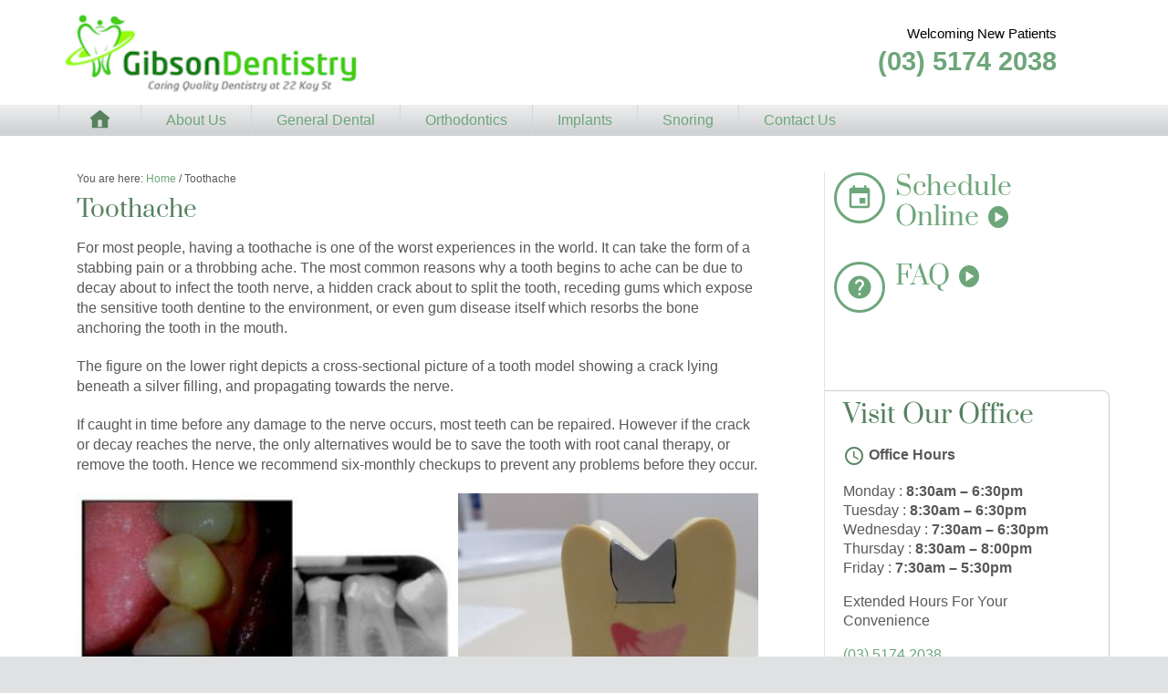

--- FILE ---
content_type: text/html; charset=UTF-8
request_url: https://www.gibsondentistry.com.au/traralgon-dentist-toothache-root-canal/page/2/
body_size: 10663
content:
<!DOCTYPE html>
<html lang="en-AU">
<head >
<meta charset="UTF-8" />
<meta name="viewport" content="width=device-width, initial-scale=1" />
<title>Traralgon Toothache &amp;middot Tooth Decay · Root Canal</title>

<!-- This site is optimized with the Yoast SEO plugin v11.7 - https://yoast.com/wordpress/plugins/seo/ -->
<meta name="description" content="The most common reasons why your tooth begins to ache - Book a checkup now!"/>
<link rel="canonical" href="https://www.gibsondentistry.com.au/traralgon-dentist-toothache-root-canal/" />
<meta property="og:locale" content="en_US" />
<meta property="og:type" content="article" />
<meta property="og:title" content="Traralgon Toothache &amp;middot Tooth Decay · Root Canal" />
<meta property="og:description" content="The most common reasons why your tooth begins to ache - Book a checkup now!" />
<meta property="og:url" content="https://www.gibsondentistry.com.au/traralgon-dentist-toothache-root-canal/" />
<meta property="og:site_name" content="Gibson Dentistry" />
<meta name="twitter:card" content="summary_large_image" />
<meta name="twitter:description" content="The most common reasons why your tooth begins to ache - Book a checkup now!" />
<meta name="twitter:title" content="Traralgon Toothache &amp;middot Tooth Decay · Root Canal" />
<script type='application/ld+json' class='yoast-schema-graph yoast-schema-graph--main'>{"@context":"https://schema.org","@graph":[{"@type":"Organization","@id":"https://www.gibsondentistry.com.au/#organization","name":"Gibson Dentistry","url":"https://www.gibsondentistry.com.au/","sameAs":[],"logo":{"@type":"ImageObject","@id":"https://www.gibsondentistry.com.au/#logo","url":"https://www.gibsondentistry.com.au/wp-content/uploads/2018/01/gibson-dentistry-traralgon-weblogo.png","width":390,"height":130,"caption":"Gibson Dentistry"},"image":{"@id":"https://www.gibsondentistry.com.au/#logo"}},{"@type":"WebSite","@id":"https://www.gibsondentistry.com.au/#website","url":"https://www.gibsondentistry.com.au/","name":"Gibson Dentistry","publisher":{"@id":"https://www.gibsondentistry.com.au/#organization"},"potentialAction":{"@type":"SearchAction","target":"https://www.gibsondentistry.com.au/?s={search_term_string}","query-input":"required name=search_term_string"}},{"@type":"WebPage","@id":"https://www.gibsondentistry.com.au/traralgon-dentist-toothache-root-canal/#webpage","url":"https://www.gibsondentistry.com.au/traralgon-dentist-toothache-root-canal/","inLanguage":"en-AU","name":"Traralgon Toothache &amp;middot Tooth Decay \u00b7 Root Canal","isPartOf":{"@id":"https://www.gibsondentistry.com.au/#website"},"datePublished":"2017-08-11T02:28:12+00:00","dateModified":"2017-08-11T02:28:12+00:00","description":"The most common reasons why your tooth begins to ache - Book a checkup now!"}]}</script>
<!-- / Yoast SEO plugin. -->

<link rel='dns-prefetch' href='//fonts.googleapis.com' />
<link rel='dns-prefetch' href='//s.w.org' />
<link rel="alternate" type="application/rss+xml" title="Gibson Dentistry &raquo; Feed" href="https://www.gibsondentistry.com.au/feed/" />
		<script type="text/javascript">
			window._wpemojiSettings = {"baseUrl":"https:\/\/s.w.org\/images\/core\/emoji\/11.2.0\/72x72\/","ext":".png","svgUrl":"https:\/\/s.w.org\/images\/core\/emoji\/11.2.0\/svg\/","svgExt":".svg","source":{"concatemoji":"https:\/\/www.gibsondentistry.com.au\/wp-includes\/js\/wp-emoji-release.min.js?ver=5.1.6"}};
			!function(a,b,c){function d(a,b){var c=String.fromCharCode;l.clearRect(0,0,k.width,k.height),l.fillText(c.apply(this,a),0,0);var d=k.toDataURL();l.clearRect(0,0,k.width,k.height),l.fillText(c.apply(this,b),0,0);var e=k.toDataURL();return d===e}function e(a){var b;if(!l||!l.fillText)return!1;switch(l.textBaseline="top",l.font="600 32px Arial",a){case"flag":return!(b=d([55356,56826,55356,56819],[55356,56826,8203,55356,56819]))&&(b=d([55356,57332,56128,56423,56128,56418,56128,56421,56128,56430,56128,56423,56128,56447],[55356,57332,8203,56128,56423,8203,56128,56418,8203,56128,56421,8203,56128,56430,8203,56128,56423,8203,56128,56447]),!b);case"emoji":return b=d([55358,56760,9792,65039],[55358,56760,8203,9792,65039]),!b}return!1}function f(a){var c=b.createElement("script");c.src=a,c.defer=c.type="text/javascript",b.getElementsByTagName("head")[0].appendChild(c)}var g,h,i,j,k=b.createElement("canvas"),l=k.getContext&&k.getContext("2d");for(j=Array("flag","emoji"),c.supports={everything:!0,everythingExceptFlag:!0},i=0;i<j.length;i++)c.supports[j[i]]=e(j[i]),c.supports.everything=c.supports.everything&&c.supports[j[i]],"flag"!==j[i]&&(c.supports.everythingExceptFlag=c.supports.everythingExceptFlag&&c.supports[j[i]]);c.supports.everythingExceptFlag=c.supports.everythingExceptFlag&&!c.supports.flag,c.DOMReady=!1,c.readyCallback=function(){c.DOMReady=!0},c.supports.everything||(h=function(){c.readyCallback()},b.addEventListener?(b.addEventListener("DOMContentLoaded",h,!1),a.addEventListener("load",h,!1)):(a.attachEvent("onload",h),b.attachEvent("onreadystatechange",function(){"complete"===b.readyState&&c.readyCallback()})),g=c.source||{},g.concatemoji?f(g.concatemoji):g.wpemoji&&g.twemoji&&(f(g.twemoji),f(g.wpemoji)))}(window,document,window._wpemojiSettings);
		</script>
		<style type="text/css">
img.wp-smiley,
img.emoji {
	display: inline !important;
	border: none !important;
	box-shadow: none !important;
	height: 1em !important;
	width: 1em !important;
	margin: 0 .07em !important;
	vertical-align: -0.1em !important;
	background: none !important;
	padding: 0 !important;
}
</style>
	<link rel='stylesheet' id='jquery.bxslider-css'  href='//www.gibsondentistry.com.au/wp-content/plugins/testimonials-widget/includes/libraries/bxslider-4/dist/jquery.bxslider.css?ver=5.1.6' type='text/css' media='all' />
<link rel='stylesheet' id='Axl_Testimonials_Widget-css'  href='//www.gibsondentistry.com.au/wp-content/plugins/testimonials-widget/assets/css/testimonials-widget.css?ver=5.1.6' type='text/css' media='all' />
<link rel='stylesheet' id='kathleen-css'  href='https://www.gibsondentistry.com.au/wp-content/themes/kathleen/style.css?ver=1.0.3' type='text/css' media='all' />
<link rel='stylesheet' id='wp-block-library-css'  href='https://www.gibsondentistry.com.au/wp-includes/css/dist/block-library/style.min.css?ver=5.1.6' type='text/css' media='all' />
<link rel='stylesheet' id='contact-form-7-css'  href='https://www.gibsondentistry.com.au/wp-content/plugins/contact-form-7/includes/css/styles.css?ver=5.1.4' type='text/css' media='all' />
<link rel='stylesheet' id='genericons-css'  href='https://www.gibsondentistry.com.au/wp-content/themes/kathleen/lib/genericons/genericons.css?ver=1.0.3' type='text/css' media='all' />
<link rel='stylesheet' id='kathleen-fonts-css'  href='https://fonts.googleapis.com/css?family=Open+Sans%3A400%2C700%2C700italic%2C400italic%7CPrata&#038;subset=latin%2Clatin-ext' type='text/css' media='all' />
<link rel='stylesheet' id='material-icons-css'  href='https://fonts.googleapis.com/icon?family=Material+Icons' type='text/css' media='all' />
<link rel='stylesheet' id='dashicons-css'  href='https://www.gibsondentistry.com.au/wp-includes/css/dashicons.min.css?ver=5.1.6' type='text/css' media='all' />
<script type='text/javascript' src='https://www.gibsondentistry.com.au/wp-includes/js/jquery/jquery.js?ver=1.12.4'></script>
<script type='text/javascript' src='https://www.gibsondentistry.com.au/wp-includes/js/jquery/jquery-migrate.min.js?ver=1.4.1'></script>
<!--[if lt IE 9]>
<script type='text/javascript' src='https://www.gibsondentistry.com.au/wp-content/themes/genesis/lib/js/html5shiv.min.js?ver=3.7.3'></script>
<![endif]-->
<link rel='https://api.w.org/' href='https://www.gibsondentistry.com.au/wp-json/' />
<link rel="EditURI" type="application/rsd+xml" title="RSD" href="https://www.gibsondentistry.com.au/xmlrpc.php?rsd" />
<link rel="wlwmanifest" type="application/wlwmanifest+xml" href="https://www.gibsondentistry.com.au/wp-includes/wlwmanifest.xml" /> 
<meta name="generator" content="WordPress 5.1.6" />
<link rel='shortlink' href='https://www.gibsondentistry.com.au/?p=353' />
<link rel="alternate" type="application/json+oembed" href="https://www.gibsondentistry.com.au/wp-json/oembed/1.0/embed?url=https%3A%2F%2Fwww.gibsondentistry.com.au%2Ftraralgon-dentist-toothache-root-canal%2F" />
<link rel="alternate" type="text/xml+oembed" href="https://www.gibsondentistry.com.au/wp-json/oembed/1.0/embed?url=https%3A%2F%2Fwww.gibsondentistry.com.au%2Ftraralgon-dentist-toothache-root-canal%2F&#038;format=xml" />
<link rel="icon" href="https://www.gibsondentistry.com.au/wp-content/themes/kathleen/images/favicon.ico" />
<link rel="pingback" href="https://www.gibsondentistry.com.au/xmlrpc.php" />
<!-- Global site tag (gtag.js) - Google Analytics -->
<script async src="https://www.googletagmanager.com/gtag/js?id=UA-33143339-1"></script>
<script>
  window.dataLayer = window.dataLayer || [];
  function gtag(){dataLayer.push(arguments);}
  gtag('js', new Date());

  gtag('config', 'UA-33143339-1');
</script><script type="text/javascript">
jQuery(document).ready(function($) {
	

$('.menu-primary').before('<button class="menu-toggle" role="button" aria-pressed="false"></button>'); // Add toggles to menus
$('nav .sub-menu').before('<button class="sub-menu-toggle" role="button" aria-pressed="false"></button>'); // Add toggles to sub menus
// Show/hide the navigation
$('.menu-toggle, .sub-menu-toggle').click(function() {
if ($(this).attr('aria-pressed') == 'false' ) {
$(this).attr('aria-pressed', 'true' );
}
else {
$(this).attr('aria-pressed', 'false' );
}
$(this).toggleClass('activated');
$(this).next('.menu-primary, .sub-menu').slideToggle('fast', function() {
return true;
// Animation complete.
});
});

$(window).resize(function(){
if(window.innerWidth > 700) {
$(".menu-primary").removeAttr("style");
}
});

});
</script>
<style type="text/css">.broken_link, a.broken_link {
	text-decoration: line-through;
}</style>		<style type="text/css" id="wp-custom-css">
			/*  -----------------------
*  Define fonts stored locally or 
*   native to his browser 
*   -------------------------     */
body,
input,
textarea,
.author-box h3,
.widget-area .featured-content .entry-title a,
.content .home-main-content span.more-link,
.search-form input[type="submit"],
span.normal-text {
	font-family: Helvetica, sans-serif;
}

table.tablepress tfoot th {
	font-family: Helvetica, sans-serif;
}

/* prata-regular - latin */
@font-face {
  font-family: 'Prata';
  font-style: normal;
  font-weight: 400;
  src: url('fonts/prata-v7-latin-regular.eot'); /* IE9 Compat Modes */
  src: local('Prata Regular'), local('Prata-Regular'),
       url('https://www.gibsondentistry.com.au/fonts/prata-v7-latin-regular.eot?#iefix') format('embedded-opentype'), /* IE6-IE8 */
       url('https://www.gibsondentistry.com.au/fonts/prata-v7-latin-regular.woff2') format('woff2'), /* Super Modern Browsers */
       url('https://www.gibsondentistry.com.au/fonts/prata-v7-latin-regular.woff') format('woff'), /* Modern Browsers */
       url('https://www.gibsondentistry.com.au/fonts/prata-v7-latin-regular.ttf') format('truetype'), /* Safari, Android, iOS */
       url('https://www.gibsondentistry.com.au/fonts/prata-v7-latin-regular.svg#Prata') format('svg'); /* Legacy iOS */
}

@font-face {
  font-family: 'Material Icons';
  font-style: normal;
  font-weight: 400;
  src: url(https://www.gibsondentistry.com.au/fonts/MaterialIcons-Regular.eot); /* For IE6-8 */
  src: local('Material Icons'),
    local('MaterialIcons-Regular'),
    url(https://www.gibsondentistry.com.au/fonts/2fcrYFNaTjcS6g4U3t-Y5ZjZjT5FdEJ140U2DJYC3mY.woff2) format('woff2'),
    url(https://www.gibsondentistry.com.au/fonts/MaterialIcons-Regular.woff) format('woff'),
    url(https://www.gibsondentistry.com.au/fonts/MaterialIcons-Regular.ttf) format('truetype');
}
.material-icons {
  font-family: 'Material Icons';
  font-weight: normal;
  font-style: normal;
  font-size: 24px;  /* Preferred icon size */
  display: inline-block;
  line-height: 1;
  text-transform: none;
  letter-spacing: normal;
  word-wrap: normal;
  white-space: nowrap;
  direction: ltr;

  /* Support for all WebKit browsers. */
  -webkit-font-smoothing: antialiased;
  /* Support for Safari and Chrome. */
  text-rendering: optimizeLegibility;

  /* Support for Firefox. */
  -moz-osx-font-smoothing: grayscale;

  /* Support for IE. */
  font-feature-settings: 'liga';
}
/*  ------------------------- */
.header-image .site-title, .header-image .site-title a {
    min-height: 95px;
    background-size: contain; }

.title-area, .header-image .title-area, .header-full-width .title-area {
    width: 40%;
}
.site-header .widget-area { margin-top: 0px; }

.site-header .header-right { 
margin:20px 0px;
}

.breadcrumb {
    margin-bottom: 10px;
    font-size: .75em;
}
.green {color: #568260; }


.icon-centre {
	display: inline-flex;
  vertical-align: middle;
}

.widget-area li a {
     color: #568260; 
}

.slider.widget-area { margin-bottom: -25px;}

.calltoaction .material-icons, .calltoaction .genericon {
    font-size: 43px;
    padding: 15px;
}
.calltoaction .cta-box a.icon {
    height: 80px;
    width: 80px;
}

a:hover {text-decoration: underline !important;}

.entry-content ol li, .entry-content ul li {
    line-height: 1.4;
    padding-bottom: .5em;
}

.search-form input[type="submit"], input[type="search"], input[type="submit"] {
   border-radius: 3px;
}
.search-form input[type="submit"] {
    content: "\f179";
    display: inline-block;
    -webkit-font-smoothing: antialiased;
    font: normal 20px/1 'dashicons';
    vertical-align: middle;
    background: none;
    border: none;
    padding-left: 10px;
}

input[type="submit"] {
 background-color: #568260; }

input:hover[type="submit"] {
 background-color: #7CBF8A; }

blockquote::before {
    color: #568260;
    content: url(http://www.gibsondentistry.com.au/wp-content/uploads/2017/09/tooth.png);
    margin-top: 0px;
    webkit-transform: none;
    -moz-transform: none;
    -ms-transform: none;
    -o-transform: none;
    transform: none; 
    filter: progid:DXImageTransform.Microsoft.BasicImage(rotation=0);
}
blockquote {margin: 0 0 0 10px;}

blockquote::before {
	margin-left: -50px; }

.testimonials-widget blockquote {
    margin: 0 0 0 50px;
    padding: 0;
}

.middle {
  vertical-align: middle;
}

.pagination li a, .pagination li a:hover, .pagination li.active a, .pagination li.disabled {
    background-color: #568260;
    border: 1px solid #568260; }
.footer-center ul li {
	float: none;
	}

.site-footer .widget-area ul {
    padding-left: 0px;
    list-style: none;
}
footer p { margin-bottom: 20px;}		</style>
		</head>
<body class="paged page-template-default page page-id-353 paged-2 page-paged-2 header-image content-sidebar kathleen-green" itemscope itemtype="https://schema.org/WebPage"><div class="site-container"><ul class="genesis-skip-link"><li><a href="#genesis-nav-primary" class="screen-reader-shortcut"> Skip to primary navigation</a></li><li><a href="#genesis-content" class="screen-reader-shortcut"> Skip to content</a></li><li><a href="#genesis-sidebar-primary" class="screen-reader-shortcut"> Skip to primary sidebar</a></li></ul><header class="site-header" itemscope itemtype="https://schema.org/WPHeader"><div class="wrap"><div class="title-area"><p class="site-title" itemprop="headline"><a href="https://www.gibsondentistry.com.au/">Gibson Dentistry</a></p><p class="site-description" itemprop="description">Family Dentist for Traralgon &amp; Gippsland</p></div><aside class="widget-area"><div class="header-right"><section id="custom_html-2" class="widget_text widget widget_custom_html"><div class="widget_text widget-wrap"><div class="textwidget custom-html-widget"><span style="font-size:.7em;
color:black;">Welcoming New Patients</span><br>
<span style="font-size:1.3em;
font-weight:700;"><a href="tel:+61351742038">(03) 5174 2038</a></span></div></div></section>
</div></aside><!-- end .widget-area --></div></header><nav class="nav-primary" aria-label="Main" itemscope itemtype="https://schema.org/SiteNavigationElement" id="genesis-nav-primary"><div class="wrap"><ul id="menu-main" class="menu genesis-nav-menu menu-primary js-superfish"><li id="menu-item-816" class="menu-item menu-item-type-post_type menu-item-object-page menu-item-home menu-item-816"><a href="https://www.gibsondentistry.com.au/" itemprop="url"><span itemprop="name"><i class="genericon genericon-home"></i></span></a></li>
<li id="menu-item-817" class="menu-item menu-item-type-post_type menu-item-object-page menu-item-has-children menu-item-817"><a href="https://www.gibsondentistry.com.au/about-gibson-dentistry-gippsland/" itemprop="url"><span itemprop="name">About Us</span></a>
<ul class="sub-menu">
	<li id="menu-item-818" class="menu-item menu-item-type-post_type menu-item-object-page menu-item-818"><a href="https://www.gibsondentistry.com.au/gippslands-gentle-dentists/" itemprop="url"><span itemprop="name">Why Choose Us?</span></a></li>
</ul>
</li>
<li id="menu-item-826" class="menu-item menu-item-type-post_type menu-item-object-page current-menu-ancestor current-menu-parent current_page_parent current_page_ancestor menu-item-has-children menu-item-826"><a href="https://www.gibsondentistry.com.au/services-gibson-dentist/" itemprop="url"><span itemprop="name">General Dental</span></a>
<ul class="sub-menu">
	<li id="menu-item-832" class="menu-item menu-item-type-post_type menu-item-object-page menu-item-832"><a href="https://www.gibsondentistry.com.au/emergency-dentist/" itemprop="url"><span itemprop="name">Emergencies</span></a></li>
	<li id="menu-item-825" class="menu-item menu-item-type-post_type menu-item-object-page current-menu-item page_item page-item-353 current_page_item menu-item-825"><a href="https://www.gibsondentistry.com.au/traralgon-dentist-toothache-root-canal/" aria-current="page" itemprop="url"><span itemprop="name">Toothache</span></a></li>
	<li id="menu-item-824" class="menu-item menu-item-type-post_type menu-item-object-page menu-item-824"><a href="https://www.gibsondentistry.com.au/tooth-decay-sensitive-teeth-fillings/" itemprop="url"><span itemprop="name">Tooth Decay</span></a></li>
	<li id="menu-item-823" class="menu-item menu-item-type-post_type menu-item-object-page menu-item-823"><a href="https://www.gibsondentistry.com.au/broken-teeth-gippsland/" itemprop="url"><span itemprop="name">Broken Teeth</span></a></li>
</ul>
</li>
<li id="menu-item-827" class="menu-item menu-item-type-post_type menu-item-object-page menu-item-827"><a href="https://www.gibsondentistry.com.au/gippsland-orthodontics-straight-teeth-invisalign/" itemprop="url"><span itemprop="name">Orthodontics</span></a></li>
<li id="menu-item-828" class="menu-item menu-item-type-post_type menu-item-object-page menu-item-828"><a href="https://www.gibsondentistry.com.au/gippsland-dental-implants/" itemprop="url"><span itemprop="name">Implants</span></a></li>
<li id="menu-item-829" class="menu-item menu-item-type-post_type menu-item-object-page menu-item-829"><a href="https://www.gibsondentistry.com.au/sleep-apnea-snoring-somnomed/" itemprop="url"><span itemprop="name">Snoring</span></a></li>
<li id="menu-item-830" class="menu-item menu-item-type-post_type menu-item-object-page menu-item-830"><a href="https://www.gibsondentistry.com.au/contact-gibson-dental-traralgon/" itemprop="url"><span itemprop="name">Contact Us</span></a></li>
</ul></div></nav><div class="site-inner"><div class="wrap"><div class="content-sidebar-wrap"><main class="content" id="genesis-content"><div class="breadcrumb" itemprop="breadcrumb" itemscope itemtype="https://schema.org/BreadcrumbList">You are here: <span class="breadcrumb-link-wrap" itemprop="itemListElement" itemscope itemtype="https://schema.org/ListItem"><a class="breadcrumb-link" href="https://www.gibsondentistry.com.au/" itemprop="item"><span class="breadcrumb-link-text-wrap" itemprop="name">Home</span></a><meta itemprop="position" content="1"></span> <span aria-label="breadcrumb separator">/</span> Toothache</div><article class="post-353 page type-page status-publish entry" itemscope itemtype="https://schema.org/CreativeWork"><header class="entry-header"><h1 class="entry-title" itemprop="headline">Toothache</h1>
</header><div class="entry-content" itemprop="text"><p>For most people, having a toothache is one of the worst experiences in the world. It can take the form of a stabbing pain or a throbbing ache. The most common reasons why a tooth begins to ache can be due to decay about to infect the tooth nerve, a hidden crack about to split the tooth, receding gums which expose the sensitive tooth dentine to the environment, or even gum disease itself which resorbs the bone anchoring the tooth in the mouth.</p>
<p>The figure on the lower right depicts a cross-sectional picture of a tooth model showing a crack lying beneath a silver filling, and propagating towards the nerve.</p>
<p>If caught in time before any damage to the nerve occurs, most teeth can be repaired. However if the crack or decay reaches the nerve, the only alternatives would be to save the tooth with root canal therapy, or remove the tooth. Hence we recommend six-monthly checkups to prevent any problems before they occur.<br />

					

					<!-- START UNITE GALLERY LITE 1.7.51 -->
					
				
			<div id='unitegallery_3_1' class='unite-gallery' style='margin:0px auto;'>
				

						<img alt="root-canal-premolar-composite"
						     src="" data-image="https://www.gibsondentistry.com.au/wp-content/uploads/2017/08/root-canal-premolar-composite-1.jpg"
						     data-thumb="https://www.gibsondentistry.com.au/wp-content/uploads/2017/08/root-canal-premolar-composite-1-300x206.jpg"
						     title=""
						     style="display:none">

						<img alt="cracked-tooth-nerve-damage"
						     src="" data-image="https://www.gibsondentistry.com.au/wp-content/uploads/2017/08/cracked-tooth-nerve-damage.jpg"
						     data-thumb="https://www.gibsondentistry.com.au/wp-content/uploads/2017/08/cracked-tooth-nerve-damage-300x260.jpg"
						     title=""
						     style="display:none">
			</div>

			<script type='text/javascript'>
				window.onload = function(e) {
					if(typeof ugCheckForErrors == "undefined"){
						document.getElementById("unitegallery_3_1").innerHTML = "<span style='color:red'>Unite Gallery Error - gallery js and css files not included in the footer. Please make sure that wp_footer() function is added to your theme.</span>";}
					else{ ugCheckForErrors("unitegallery_3_1", "jquery");}
				};
			</script>

			<!-- END UNITEGALLERY LITE--></p>
</div></article></main><aside class="sidebar sidebar-primary widget-area" role="complementary" aria-label="Primary Sidebar" itemscope itemtype="https://schema.org/WPSideBar" id="genesis-sidebar-primary"><h2 class="genesis-sidebar-title screen-reader-text">sidebar</h2><aside class="widget-area"><h2 class="genesis-sidebar-title screen-reader-text">Page Sidebar</h2><section id="wsm-cta-widget-4" class="widget wsm-cta"><div class="widget-wrap"><div class="cta-box cta-box1"><a class="icon" href="https://centaurportal.com/d4w/org-305/search"><i class="material-icons md-48">event</i></a><h3 class="cta-title"><a href="https://centaurportal.com/d4w/org-305/search">Schedule Online</a></h3></div><div class="cta-box cta-box2"><a class="icon" href="http://www.gibsondentistry.com.au/frequently-asked-questions/"><i class="material-icons md-48">help</i></a><h3 class="cta-title"><a href="http://www.gibsondentistry.com.au/frequently-asked-questions/">FAQ</a></h3></div><div class="cta-box cta-box3 "></div>

</div></section>
<section id="custom_html-8" class="widget_text widget widget_custom_html"><div class="widget_text widget-wrap"><h4 class="widgettitle widget-title"><span class="sidebar-title">Visit Our Office</span></h4><div class="textwidget custom-html-widget"><i class="material-icons icon-centre green">query_builder</i> <strong>Office Hours</strong><p style="text-align:left">Monday : <strong> 8:30am – 6:30pm</strong><br>Tuesday : <strong> 8:30am – 6:30pm</strong><br>Wednesday : <strong> 7:30am – 6:30pm</strong>
<br>Thursday : <strong> 8:30am – 8:00pm</strong><br>Friday : <strong> 7:30am – 5:30pm</strong></p><p>Extended Hours For Your Convenience</p><p><a href="tel:+61351742039">(03) 5174 2038</a></p>

<br>
<i class="material-icons icon-centre green">location_on</i>22 Kay St, Traralgon

<a href="http://www.gibsondentistry.com.au/contact-gibson-dental-traralgon/"><img src="http://www.gibsondentistry.com.au/wp-content/uploads/2017/09/Map-Pic.png" alt="click for map"/></a>

<script type="application/ld+json">{
"@context":"http://schema.org",
"@type":"Dentist",
"name":"Gibson Dentistry",
"address": {
    "@type": "PostalAddress",
    "addressLocality": "Traralgon",
    "addressRegion": "VIC",
    "postalCode":"3844",
    "streetAddress": "22 Kay St"
  	},
  	"openingHours": "Mo,Tu,We,Th,Fr 08:00-19:00",
  	"geo": {
    "@type": "GeoCoordinates",
    "latitude": "-38.1940693",
      "longitude": "146.5364971"},
    "hasMap": [ "https://www.google.com.au/maps/place/Gibson+Dentistry/@-38.1940693,146.5364971,15z/data=!4m2!3m1!1s0x0:0xd87a704dd875a3b2?sa=X&ved=0ahUKEwi_n8mw0szXAhXKn5QKHQN9CSsQ_BIIcDAN", "https://www.google.com.au/maps/@-38.1943004,146.5364756,3a,74y,7.51h,79.51t/data=!3m7!1e1!3m5!1sskypDznBP7FUQwo_7xOGzg!2e0!6s%2F%2Fgeo1.ggpht.com%2Fcbk%3Fpanoid%3DskypDznBP7FUQwo_7xOGzg%26output%3Dthumbnail%26cb_client%3Dmaps_sv.tactile.gps%26thumb%3D2%26w%3D203%26h%3D100%26yaw%3D346.39557%26pitch%3D0%26thumbfov%3D100!7i13312!8i6656" ],
"contactPoint": {
    "@type": "ContactPoint",
    "telephone": "+61 3 5177 8800",
    "contactType": "customer service"
  },
"image": "http://labs.mcmsa.com.au/gibson2/wp-content/themes/kathleen/images/logo.png",
"@id": "labs.mcmsa.com.au/gibson2#Organisation",
"priceRange":"$50 - $50,000",
"sameAs": [
    "http://www.facebook.com/pages/Gibson-Dentistry/323791711047227",
    "http://au.linkedin.com/in/gibsondentistry",
    "https://healthengine.com.au/dentist/vic/traralgon/gibson-dentistry/s35771",
    "https://www.yelp.com.au/biz/gibson-dentistry-traralgon"
  ],
"description":"Gibson Dentistry, caring quality dentistry for Gippsland",
"memberOf": {"name":"Australian Dental Association","@id":"https://www.ada.org.au/Find-a-Dentist/Company/Gibson-Dentistry"},
"areaServed":["Gippsland","Traralgon","Traralogn East","Traralgon South","Glengary","Loy Yang","Hazelwood","Morwell","Tyres" ],
"hasOfferCatalog":
{"@type":"OfferCatalog",
  "name":"Our Services",
  "itemListElement":
  [
    {"@type":"Offer",
    "itemOffered":
     {"@type":"Service",
      "name":"Emergency Treatments"}
    },
    {"@type":"Offer",
    "itemOffered":
     {"@type":"Service",
      "name":"Toothache"}
    },
    {"@type":"Offer",
    "itemOffered":
     {"@type":"Service",
      "name":"Tooth Decay"}
    },
    {"@type":"Offer",
    "itemOffered":
     {"@type":"Service",
      "name":"Broken Teeth"}
    },
  {"@type":"Offer",
  "itemOffered":
    {"@type":"Service",
    "name":"Worn Teeth"  }
  },
  {"@type":"Offer",
  "itemOffered":
    {"@type":"Service",
    "name":"Mercury Removal"  }
  },
  {"@type":"Offer",
  "itemOffered":
    {"@type":"Service",
    "name":"Root Canal Treatments" }
   },
        {"@type":"Offer",
  "itemOffered":
    {"@type":"Service",
    "name":"Invisalign"  }
   },
   {"@type":"Offer",
  "itemOffered":
    {"@type":"Service",
    "name":"Teeth Whitening"   }
   },
   {"@type":"Offer",
  "itemOffered":
    {"@type":"Service",
    "name":"Veneers & Bonding"   }
   },
   {"@type":"Offer",
  "itemOffered":
    {"@type":"Service",
    "name":"Dental Implants"  }
   },
   {"@type":"Offer",
  "itemOffered":
    {"@type":"Service",
    "name":"Crowns & Bridges"  }
   },
   {"@type":"Offer",
  "itemOffered":
    {"@type":"Service",
    "name":"Wisdom Teeth"  }
   },
   {"@type":"Offer",
  "itemOffered":
    {"@type":"Service",
    "name":"Snoring & Sleep Apnea"  }
   }
]
}
}
</script></div></div></section>
</aside></aside></div></div></div><footer class="site-footer" itemscope itemtype="https://schema.org/WPFooter"><div class="wrap"><div class="widget-area"><div class="footer-left widget-box"><section id="text-4" class="widget widget_text"><div class="widget-wrap"><h4 class="widgettitle widget-title"><span class="sidebar-title">We Believe in People Power!</span></h4>			<div class="textwidget"><p><img class="alignleft" style="margin-bottom: 50px;" src="https://www.gibsondentistry.com.au/wp-content/uploads/2017/09/referrals.png" />Any referrals from family, colleagues or friends looking for a friendly local dentist is<em> greatly appreciated</em>.</p>
</div>
		</div></section>
<section id="custom_html-5" class="widget_text widget widget_custom_html"><div class="widget_text widget-wrap"><div class="textwidget custom-html-widget"><div class="one-fourth first"><a href="https://www.facebook.com/traralgondentist" target="_blank" rel="noopener"><img class="aligncenter" src="https://www.gibsondentistry.com.au/wp-content/uploads/2017/08//facebook.png" alt="Gibson Dentistry on Facebook" width="32" height="32" /></a></div>
<div class="one-fourth"><a href="https://www.yelp.com.au/biz/gibson-dentistry-traralgon" target="_blank" rel="noopener"><img class="aligncenter" src="https://www.gibsondentistry.com.au/wp-content/uploads/2017/08//yelp.png" alt="Gibson Dentistry on Yelp" width="32" height="32" /></a></div>
<div class="one-fourth">
<a href="http://au.linkedin.com/in/gibsondentistry" target="_blank" rel="noopener"><img class="aligncenter" src="https://www.gibsondentistry.com.au/wp-content/uploads/2017/08//linkedin.png" alt="Gibson Dentistry on LinkedIn" width="32" height="32" /></a></div>
<div class="one-fourth">
<a href="https://healthengine.com.au/dentist/vic/traralgon/gibson-dentistry/s35771" target="_blank" rel="noopener"><img class="aligncenter" src="https://www.gibsondentistry.com.au/wp-content/uploads/2017/09/Health-Engine.png" alt="Gibson Dentistry on Health Engine" width="32" height="32" /></a></div></div></div></section>
</div><div class="footer-center widget-box"><section id="custom_html-6" class="widget_text widget widget_custom_html"><div class="widget_text widget-wrap"><div class="textwidget custom-html-widget"><div class="testimonials-widget-testimonials listing">
<div class="paging prepend"><div class="alignleft"><a href="https://www.gibsondentistry.com.au/traralgon-dentist-toothache-root-canal/" >&laquo;</a></div><div class="alignright"><a href="https://www.gibsondentistry.com.au/traralgon-dentist-toothache-root-canal/page/3/" >&raquo;</a></div></div>
<div class="testimonials-widget-testimonial list post-368 testimonials-widget type-testimonials-widget status-publish category-dental-tips entry" style="">
<!-- testimonials-widget-testimonials:368: -->
		<blockquote><p>Removing a damaged tooth may seem to be the easiest and less costly option, but over the long-term this can result in difficulty chewing, sloping teeth and uneven biting.</p>
<p>Consider replacing the space with a denture, bridge or dental implant!</p>
</blockquote>
			<div class="credit"><span class="author">Removing a damaged tooth</span></div>
	</div>
<div class="paging append"><div class="alignleft"><a href="https://www.gibsondentistry.com.au/traralgon-dentist-toothache-root-canal/" >&laquo;</a></div><div class="alignright"><a href="https://www.gibsondentistry.com.au/traralgon-dentist-toothache-root-canal/page/3/" >&raquo;</a></div></div>
</div>
</div></div></section>
</div><div class="footer-right widget-box"><section id="search-3" class="widget widget_search"><div class="widget-wrap"><form class="search-form" itemprop="potentialAction" itemscope itemtype="https://schema.org/SearchAction" method="get" action="https://www.gibsondentistry.com.au/" role="search"><label class="search-form-label screen-reader-text" for="searchform-697597e9e82a84.38105641">Looking for something?</label><input class="search-form-input" type="search" itemprop="query-input" name="s" id="searchform-697597e9e82a84.38105641" placeholder="Looking for something?"><input class="search-form-submit" type="submit" value="&#xf179;"><meta itemprop="target" content="https://www.gibsondentistry.com.au/?s={s}"></form></div></section>
</div></div><div class="footer-copyright"><p><span style="font-size:.8em;margin-top:2em">Copyright &#x000A9;&nbsp;2026 Gibson  Dentistry · All Rights Reserved</span></p></div><div class="footer-credits"></div></div></footer></div><link rel='stylesheet' id='unite-gallery-css-css'  href='https://www.gibsondentistry.com.au/wp-content/plugins/unite-gallery-lite/unitegallery-plugin/css/unite-gallery.css?ver=5.1.6' type='text/css' media='all' />
<script type='text/javascript' src='https://www.gibsondentistry.com.au/wp-content/themes/kathleen/lib/js/css_browser_selector.js?ver=0.4.0'></script>
<script type='text/javascript'>
/* <![CDATA[ */
var wpcf7 = {"apiSettings":{"root":"https:\/\/www.gibsondentistry.com.au\/wp-json\/contact-form-7\/v1","namespace":"contact-form-7\/v1"}};
/* ]]> */
</script>
<script type='text/javascript' src='https://www.gibsondentistry.com.au/wp-content/plugins/contact-form-7/includes/js/scripts.js?ver=5.1.4'></script>
<script type='text/javascript' src='https://www.gibsondentistry.com.au/wp-includes/js/hoverIntent.min.js?ver=1.8.1'></script>
<script type='text/javascript' src='https://www.gibsondentistry.com.au/wp-content/themes/genesis/lib/js/menu/superfish.min.js?ver=1.7.10'></script>
<script type='text/javascript' src='https://www.gibsondentistry.com.au/wp-content/themes/genesis/lib/js/menu/superfish.args.min.js?ver=2.10.1'></script>
<script type='text/javascript' src='https://www.gibsondentistry.com.au/wp-content/themes/genesis/lib/js/skip-links.min.js?ver=2.10.1'></script>
<script type='text/javascript' src='https://www.gibsondentistry.com.au/wp-includes/js/wp-embed.min.js?ver=5.1.6'></script>
<script type='text/javascript' src='https://www.gibsondentistry.com.au/wp-content/plugins/unite-gallery-lite/unitegallery-plugin/js/unitegallery.min.js?ver=5.1.6'></script>
<script type='text/javascript' src='https://www.gibsondentistry.com.au/wp-content/plugins/unite-gallery-lite/unitegallery-plugin/themes/tiles/ug-theme-tiles.js?ver=5.1.6'></script>
<script type='text/javascript' src='//www.gibsondentistry.com.au/wp-content/plugins/testimonials-widget/includes/libraries/bxslider-4/dist/jquery.bxslider.min.js?ver=4.1.2'></script>
<script type='text/javascript'>

				var ugapi1;
				jQuery(document).ready(function(){
					var objUGParams = {
						gallery_theme:"tiles",
								gallery_width:"100%",
								load_api_externally:true,
								tiles_type:"justified"

					};
					if(ugCheckForErrors('#unitegallery_3_1', 'cms'))
						ugapi1 = jQuery('#unitegallery_3_1').unitegallery(objUGParams);
				});
</script></body></html>


--- FILE ---
content_type: text/css
request_url: https://www.gibsondentistry.com.au/wp-content/themes/kathleen/style.css?ver=1.0.3
body_size: 15398
content:
/*
	Theme Name: Kathleen
	Description: Kathleen is a flexible WordPress [something] theme. By Web Savvy Marketing on the <a href="http://web-savvy-marketing.com/go/studiopress/">Genesis framework</a>.
	Author: Web Savvy Marketing
	Author URI: http://www.web-savvy-marketing.com/
	Version: 1.0.3
	Template: genesis

	Copyright 2015 - Web Savvy Marketing
	License: GPL-2.0+
	License URI: http://www.gnu.org/licenses/gpl-2.0.html
	Text Domain: kathleen

*/


/*
 Import Fonts
---------------------------------------------------------------------------------------------------- */
/*
	Open Sans, and Prata fonts are enqueued from Google Fonts
	in the /kathleen/lib/init.php file along with the Google Material Icons font.
	See https://www.google.com/design/icons/ for full list of Icons enabled with Kathleen.

*/

/*
Right to Left styles
---------------------------------------------------------------------------------------------------- */

/* @noflip */
body.rtl {
	direction: rtl;
	unicode-bidi: embed;
}


/* # HTML5 Reset
---------------------------------------------------------------------------------------------------- */

/* ## Baseline Normalize
--------------------------------------------- */
/* normalize.css v3.0.1 | MIT License | git.io/normalize */

html{font-family:sans-serif;-ms-text-size-adjust:100%;-webkit-text-size-adjust:100%}body{margin:0}article,aside,details,figcaption,figure,footer,header,hgroup,main,nav,section,summary{display:block}audio,canvas,progress,video{display:inline-block;vertical-align:baseline}audio:not([controls]){display:none;height:0}[hidden],template{display:none}a{background:0 0}a:active,a:hover{outline:0}abbr[title]{border-bottom:1px dotted}b,strong{font-weight:700}dfn{font-style:italic}h1{font-size:2em;margin:.67em 0}mark{background:#ff0;color:#333}small{font-size:80%}sub,sup{font-size:75%;line-height:0;position:relative;vertical-align:baseline}sup{top:-.5em}sub{bottom:-.25em}img{border:0}svg:not(:root){overflow:hidden}figure{margin:1em 40px}hr{-moz-box-sizing:content-box;box-sizing:content-box;height:0}pre{overflow:auto}code,kbd,pre,samp{font-family:monospace,monospace;font-size:1em}button,input,optgroup,select,textarea{color:inherit;font:inherit;margin:0}button{overflow:visible}button,select{text-transform:none}button,html input[type=button],input[type=reset],input[type=submit]{-webkit-appearance:button;cursor:pointer}button[disabled],html input[disabled]{cursor:default}button::-moz-focus-inner,input::-moz-focus-inner{border:0;padding:0}input{line-height:normal}input[type=checkbox],input[type=radio]{box-sizing:border-box;padding:0}input[type=number]::-webkit-inner-spin-button,input[type=number]::-webkit-outer-spin-button{height:auto}input[type=search]{-webkit-appearance:textfield;-moz-box-sizing:content-box;-webkit-box-sizing:content-box;box-sizing:content-box}input[type=search]::-webkit-search-cancel-button,input[type=search]::-webkit-search-decoration{-webkit-appearance:none}fieldset{border:1px solid silver;margin:0 2px;padding:.35em .625em .75em}legend{border:0;padding:0}textarea{overflow:auto}optgroup{font-weight:700}table{border-collapse:collapse;border-spacing:0}td,th{padding:0}

/* ## Box Sizing
--------------------------------------------- */

*,
input[type="search"] {
	-webkit-box-sizing: border-box;
	-moz-box-sizing:    border-box;
	box-sizing:         border-box;
}

/* ## Float Clearing
--------------------------------------------- */

.author-box:before,
.clearfix:before,
.entry:before,
.entry-content:before,
.footer-widgets:before,
.nav-primary:before,
.nav-secondary:before,
.pagination:before,
.site-container:before,
.site-footer:before,
.site-header:before,
.site-inner:before,
.wrap:before {
	content: " ";
	display: table;
}

.author-box:after,
.clearfix:after,
.entry:after,
.entry-content:after,
.footer-widgets:after,
.nav-primary:after,
.nav-secondary:after,
.pagination:after,
.site-container:after,
.site-footer:after,
.site-header:after,
.site-inner:after,
.wrap:after {
	clear: both;
	content: " ";
	display: table;
}


/*
Defaults
---------------------------------------------------------------------------------------------------- */

/* Typographical Elements
--------------------------------------------- */

html {
	background-color: #E0E1E2;
	font-size: 62.5%; /* 10px browser default */
	-webkit-text-size-adjust: none; /* Prevent font scaling in landscape */
}

/* Chrome fix */
body > div {
    font-size: 1.6rem;
}

body {
	background-color: #fff;
	line-height: 1.325;
}

a,
button,
input:focus,
input[type="button"],
input[type="reset"],
input[type="submit"],
textarea:focus,
.button,
.gallery img {
	-webkit-transition: all 0.1s ease-in-out;
	-moz-transition:    all 0.1s ease-in-out;
	-ms-transition:     all 0.1s ease-in-out;
	-o-transition:      all 0.1s ease-in-out;
	transition:         all 0.1s ease-in-out;
}

body,
input,
select,
textarea,
.footer-widgets-1,
.footer-widgets-2,
.footer-widgets-3 {
	-moz-box-sizing: border-box;
	-webkit-box-sizing: border-box;
	box-sizing: border-box;
}

hr {
	border: 0;
	border-collapse: collapse;
	border-top: 1px solid #ddd;
	clear: both;
	margin: 1em 0;
}

b,
strong {
	font-weight: 700;
}

a img {
	border: none;
}

/* ## Objects
--------------------------------------------- */

embed,
iframe,
img,
object,
video,
.wp-caption {
	max-width: 100%;
}

img {
	height: auto;
}

.featured-content img,
.gallery img {
	width: auto;
}

/* ## Gallery
--------------------------------------------- */

.gallery {
	overflow: hidden;
}

.gallery-item {
	float: left;
	margin: 0 0 28px;
	text-align: center;
}

.gallery-columns-2 .gallery-item {
	width: 50%;
}

.gallery-columns-3 .gallery-item {
	width: 33%;
}

.gallery-columns-4 .gallery-item {
	width: 25%;
}

.gallery-columns-5 .gallery-item {
	width: 20%;
}

.gallery-columns-6 .gallery-item {
	width: 16.6666%;
}

.gallery-columns-7 .gallery-item {
	width: 14.2857%;
}

.gallery-columns-8 .gallery-item {
	width: 12.5%;
}

.gallery-columns-9 .gallery-item {
	width: 11.1111%;
}

.gallery img {
	border: 1px solid #ddd;
	height: auto;
	padding: 4px;
}

.gallery img:hover,
.gallery img:focus {
	border: 1px solid #999;
}

/* ## Screen Reader Text
--------------------------------------------- */

.screen-reader-text,
.screen-reader-text span,
.screen-reader-shortcut {
	position: absolute !important;
	clip: rect(0, 0, 0, 0);
	height: 1px;
	width: 1px;
	border: 0;
	overflow: hidden;
}

.screen-reader-text:focus,
.screen-reader-shortcut:focus,
.genesis-nav-menu .search input[type="submit"]:focus,
.widget_search input[type="submit"]:focus  {
	clip: auto !important;
	height: auto;
	width: auto;
	display: block;
	font-size: 1em;
	font-weight: bold;
	padding: 15px 23px 14px;
	color: #333;
	background: #fff;
	z-index: 100000; /* Above WP toolbar. */
	text-decoration: none;
	box-shadow: 0 0 2px 2px rgba(0,0,0,.6);
}

.more-link {
    position: relative;
}

/*
Typography
-------------------------------------------------------------------------------------------------------

/* Font Color ----------- */

a:hover,
body,
.store-top-cta h3,
h4.widgettitle a,
input,
.author,
.entry-time,
.entry-categories a,
h2 a,
.widget-area .featured-content .entry-title a,
.widget-area li a,
.genesis-nav-menu a,
.tags-menu .tagcloud a,
.entry-comments-link {
	color: #59595a;
}

div.soliloquy-container .soliloquy-caption .soliloquy-caption-inside {
	color: #414042;
}

div.soliloquy-caption .normal-text {
	color: #333132;
}

.sidebar .cta-box h3.cta-title,
.sidebar .cta-box h3.cta-title a,
.sidebar .cta-box h3.cta-title a:link,
.sidebar .cta-box h3.cta-title a:visited {
	color: #5E838F;
}

.widget-area .entry-header .entry-meta a,
.widget-area .entry-header .entry-meta,
.widget-area .entry-time {
	color: #6893a1;
}

.site-footer {
	color: #5c5d60;
}

a,
h1,
h2,
h3,
h4,
h5,
h6,
.entry-tags a:hover,
h2.entry-title a,
h2.entry-title a:visited,
.entry-categories a:hover,
.widget-area .featured-content .entry-title a:hover,
.sidebar .cta-box h3.cta-title a:hover,
.content .home-sidebar span.more-link a,
.widget-area .wsmfeaturedpost a.title:hover,
h2 a:hover,
.widget-area li a:hover {
	color: #5E838F;
}


.sidebar .cta-box h3.cta-title a:hover {
	color: #02023F;
}

.site-title a,
.site-title a:hover {
	color: #5E838F;
}

.entry-footer .entry-meta,
.entry-tags a {
	color: #636363;
}

.site-description {
	color: #2F425F;
}

.author-box a:active,
.author-box a:visited,
.entry-comments .comment-content a:active,
.entry-comments .comment-content a:visited,
.comment-respond .subscribe-to-comments a:active,
.comment-respond .subscribe-to-comments a:visited,
.entry-content a:active,
.entry-content a:visited {
	color: #6893A1;
}

.author-box a:hover,
.comment-respond .subscribe-to-comments a:hover,
.entry-comments .comment-content a:hover,
.entry-content a:hover {
	color: #59595a;
}

input,
select,
textarea {
	color: #414042;
}

button,
input[type="button"],
input[type="submit"],
.btn,
.ribbon,
.wsm-btn .btn-title a,
.content .more-link a,
/* .genesis-nav-menu li a:hover,
.genesis-nav-menu li li a,
.genesis-nav-menu li li a:link,
.genesis-nav-menu li li a:visited,
.genesis-nav-menu .current-menu-item a,
.genesis-nav-menu .current-menu-item a:hover,*/
#store-nav .genesis-nav-menu li a,
.cta-box h3.cta-title,
.cta-box h3.cta-title a,
.tags-menu .tagcloud a:hover,
.genesis-nav-menu .highlight-menu-item a,
.genesis-nav-menu .highlight-menu-item a:hover,
.pagination li a,
.pagination li a:hover,
.pagination li.active a,
.pagination li.disabled {
	color: #fff;
}

/* Font Family ----------- */

body,
input,
textarea,
.author-box h3,
.widget-area .featured-content .entry-title a,
.content .home-main-content span.more-link,
.search-form input[type="submit"],
span.normal-text {
	font-family: 'Open Sans', sans-serif;
}

h1,
h2,
h3,
h4,
h5,
h6,
button,
input[type="button"],
input[type="submit"],
.content div.gform_wrapper input.gform_button,
.btn,
.vnewsticker b,
.content span.more-link,
.quote-name,
.entry-title a,
.site-title,
span.normal-text {
	font-family: 'Prata', sans-serif;
}

/* Font Size ----------- */

.site-title {
	font-size: 42px;
	font-size: 4.2rem;
}

blockquote::before {
	color: #5E838F;
	content: '\f106';
	display: inline-block;
	float: left;
	font-family: 'Genericons';
	font-size: 34px;
	font-size: 3.4rem;
	position: relative;
	margin-left: -45px;
	margin-top: -10px;
	-webkit-transform: rotate(180deg);
	-moz-transform: rotate(180deg);
	-ms-transform: rotate(180deg);
	-o-transform: rotate(180deg);
	transform: rotate(180deg);
	filter: progid:DXImageTransform.Microsoft.BasicImage(rotation=2);
}

h2.ribbon {
	font-size: 28px;
	font-size: 2.8rem;
}

h1,
.entry-title,
.entry-title a,
.cta-box h3.cta-title {
	font-size: 26px;
	font-size: 2.6rem;
}

.single h1.entry-title {
	font-size: 28px;
	font-size: 2.8rem;
}

.archive-title,
div.soliloquy-container .soliloquy-caption .soliloquy-caption-inside,
.taxonomy-description h1 {
	font-size: 23px;
	font-size: 2.3rem;
}

h2,
.widgettitle,
.sidebar .cta-box h3.cta-title {
	font-size: 28px;
	font-size: 2.8rem;
}

.home-main-content h1 {
	font-size: 28px;
	font-size: 2.8rem;
}

h3 {
	font-size: 22px;
	font-size: 2.2rem;
}

h4,
button,
input[type="button"],
input[type="submit"],
.btn,
.author-box h3,
.sidebar h2 a {
	font-size: 18px;
	font-size: 1.8rem;
}

h5,
body,
input,
select,
textarea,
.widget-area .entry h2,
.widget-area .featured-content .entry-title a,
.widget-area .featured-content .entry-title,
.entry-header .entry-meta,
.entry-footer .entry-meta,
.wp-caption {
	font-size: 16px;
	font-size: 1.6rem;
}

.tags-menu .tagcloud a {
	font-size: 16px !important;
	font-size: 1.6rem;
}

.genesis-nav-menu {
	font-size: 16px;
	font-size: 1.6rem;
}

.site-footer,
.comment-content p.alert,
.store-pagination span,
.site-footer .copyright {
	font-size: 16px;
	font-size: 1.6rem;
}

/* Font Miscellaneous ----------- */

cite {
	font-style: normal;
}

button,
input[type="button"],
input[type="submit"],
h1,
h2,
h3,
h4,
h5,
h6,
.btn,
.entry-title a,
.genesis-nav-menu,
.entry-comments-link,
.entry-header .entry-meta .author,
.entry-header .entry-meta .entry-time,
.wp-caption,
.site-footer p,
.site-title {
	font-weight: 400;
}

b,
strong {
	font-weight: 700;
}


.wp-caption {
	text-align: center;
}

.comment-respond .subscribe-to-comments a,
.entry-comments .comment-content a,
.author-box a,
.entry-content a {
	font-weight: bold;
	text-decoration: underline;
}

a,
h2 a,
h2 a:visited,
.genesis-nav-menu a,
.pagination li a,
.widgettitle a,
.site-title a {
	text-decoration: none;
}

/*
 Layout
---------------------------------------------------------------------------------------------------- */

/* 04a - Structure ----------- */

.site-container {
	margin: 0 auto;
	max-width: 100%;
}

.site-inner {
	clear: both;
	margin: 0 auto 20px;
	max-width: 1152px;
	overflow: hidden;
	padding-top: 40px;
}

/* 04b - 1152px CSS Grid ----------- */

.sidebar-secondary {
	width: 15.277777777%; /* 176px / 1152px */
}

.footer-widgets-1,
.footer-widgets-2,
.footer-widgets-3 {
	width: 30.555555555%; /* 352px / 1152px */
}

.sidebar {
	width: 27.083333333%; /* 312px / 1152px */
}

.home .sidebar {
	paddingt: 0 20px;
	width: 31.474820%;
}

.site-header .widget-area {
	width: 55%;
}

.title-area,
.header-image .title-area,
.header-full-width .title-area {
	width: 44%;
}

.content-sidebar-sidebar .sidebar,
.sidebar-content-sidebar .sidebar,
.sidebar-sidebar-content .sidebar {
	width: 37.931034482%; /* 352px / 928px */
}

.content-sidebar-sidebar .content,
.sidebar-content-sidebar .content,
.sidebar-sidebar-content .content {
	width: 56.896551724%; /* 528px / 928px */
}

.content-sidebar .content,
.sidebar-content .content {
	width: 68.277777777%; /* 780px / 1152px */
}

/* .home.content-sidebar .content,
.home.sidebar-content .content {
	width: 60.7014%;
} */

.content-sidebar-sidebar .content-sidebar-wrap,
.sidebar-content-sidebar .content-sidebar-wrap,
.sidebar-sidebar-content .content-sidebar-wrap {
	width: 80.555555555%; /* 928px / 1152px */
}

.content-sidebar .content-sidebar-wrap,
.full-width-content .content-sidebar-wrap,
.sidebar-content .content-sidebar-wrap {
	width: 100%; /* 1152px / 1152px */
}

.full-width-content .content {
	display: block;
	float: none;
	margin: 0 auto;
	padding: 0;
	width: 97%; /* 1112px / 1152px */
}


.content-sidebar .content-sidebar-wrap {
	background: url(images/content-sidebar-border.png) repeat-y 839px 0;
}

.sidebar-content .content-sidebar-wrap {
	background: url(images/content-sidebar-border.png) repeat-y 312px 0;
}

.home.content-sidebar .content-sidebar-wrap,
.home.sidebar-content .content-sidebar-wrap {
	background: none;
}

.footer-widgets-1,
.footer-widgets-2,
.sidebar-content .sidebar-primary,
.sidebar-sidebar-content .sidebar-primary,
.content,
.content-sidebar-wrap,
.site-footer .gototop,
.sidebar-secondary,
.title-area {
	float: left;
}

.content-sidebar-sidebar .sidebar-secondary,
.footer-widgets-3,
.sidebar,
.sidebar-content .content,
.sidebar-content-sidebar .content-sidebar-wrap,
.sidebar-sidebar-content .content,
.sidebar-sidebar-content .content-sidebar-wrap,
.site-header .widget-area {
	float: right;
}

/* ## Jetpack
--------------------------------------------- */

#wpstats {
	display: none;
}


/* # Skip Links
---------------------------------------------------------------------------------------------------- */
.genesis-skip-link {
	margin: 0;
}

.genesis-skip-link li {
	height: 0;
	width: 0;
	list-style: none;
}

/* Display outline on focus */
:focus {
	color: #333;
	outline: #ccc solid 1px;
}

/* Header ----------- */

.site-header {
	position: relative;
	width: 100%;
	z-index: 100;
}

/* .site-header::after {
    background: url(images/menu-bg.png) repeat-x 0 0 #D0D2D3;
	bottom: 0;
    content: "";
    height: 34px;
	left: 50%;
    position: absolute;
    width: 50%;
	z-index: 1;
}
*/
.site-header .wrap {
	display: flex;
	flex-direction: row;
	margin: 0 auto;
	max-width: 1152px;
}

.title-area {
	margin: 36px 0 24px;
}

.header-image .title-area {
	margin: 10px 0;
}

.site-title {
	line-height: 1;
	margin: 0;
}

.header-image .site-title {
	margin: 0;
}

.site-description {
	font-family: 'Prata', serif;
	line-height: 1.25;
	margin: 0;
}

.header-full-width .site-title,
.header-full-width .site-title a {
	width: 100%;
}

.header-image .site-title {
	background: url(images/logo.png) no-repeat;
}

.header-image .site-title,
.header-image .site-title a {
	display: block;
	min-height: 124px;
	overflow: hidden;
	text-indent: -9999px;
	width: 100%;
}

.header-image .site-description {
	display: none;
	overflow: hidden;
	text-indent: -9999px;
}

.site-header .header-right {
	color: #5C8390;
	font-size: 22px;
	font-size: 2.2rem;
	margin: 24px 0;
	position: relative;
	text-align: right;
	width: 100%;
	z-index: 100;
}

.site-header .widget-area {
	margin-top: auto;
}

.header-right .widget {
	margin: 0 0 12px 24px;
	overflow: hidden;
}

.header-right .widget-social {
	margin-bottom: 0;
}

.header-right .widget-wrap {
	float: right;
	text-align: right;
}

.header-right .widget ul li {
	background: none transparent;
	border-right: 1px solid #ccc;
	display: inline-block;
	font-size: 14px;
	font-size: 1.4rem;
	line-height: 1;
	padding: 0 10px;
}

.header-right .menu li.last {
	border-right: 0;
	padding-right: 0;
}

/*
Social Widget
--------------------------------------------- */

.widget-social {
	margin: 0 15px 0 0;
	overflow: hidden;
}

.site-header .widget-social .widget-wrap {
	float: right;
	text-align: left;
	width: auto;
}

.widget-social a {
	float: left;
}

.genericon {
    -webkit-font-smoothing: auto;
}

.widget-social a.genericon:before {
	margin-right: 20px;
}

.widget-social a.genericon {
	border-radius: 100%;
	box-sizing: content-box;
	color: #FFFFFF;
	font-size: 22px;
	font-size: 2.2rem;
    height: 22px;
    line-height: 1;
    margin-right: 10px;
    overflow: hidden;
    padding: 6px;
    position: relative;
    white-space: nowrap;
    width: 20px;
}

.header-right .widget-social a.genericon {
	color: #5C8390;
	margin-right: 0;
}

.ie .widget-social a.genericon {
	line-height: 1.2;
}

.widget-social a.genericon:hover {
	color: #2E4260;
}

.widget-social a:last-child {
	margin-right: 0;
}

.social-custom-text {
	margin-bottom: 10px;
}

.site-header .widget-social .widget-wrap {
	display: inline-block;
	width: auto;
}

/* Main Content ----------- */

.content,
.home.page .content {
	padding: 0 20px 40px;
}

.home .content,
.home.page-template-page_home-template .content {
	padding: 0 20px 0 0;
}

.entry,
.page .post.entry {
	margin-bottom: 16px;
}

.blog .post.entry,
.archive .post.entry {
	margin-bottom: 56px;
}

.single .entry {
	margin-bottom: 48px;
}

.page .entry {
	margin: 0;
}

.entry-content {
	overflow: hidden;
}

.entry-content,
.entry-content p {
	line-height: 1.425;
}

.entry-content p {
	margin-bottom: 20px;
}

blockquote {
	/* background: url(images/blockquote.png) no-repeat 0 10px; */
	padding: 10px 10px 10px 38px;
}

blockquote .quote-name {
	display: block;
	padding: 10px 0 0;
}

blockquote p {
	margin: 0;
}

.content span.more-link {
	display: block;
	margin: 15px 0 0;
}

.home-sidebar span.more-link,
.sidebar span.more-link {
	display: block;
	margin:  0 0 0 5px;
}

.featuredpage div.more-link,
.wsmfeaturedpage div.more-link {
	display: block;
	margin: 16px 0 0;
}

.content .more-link a {
	background: #6893a1 url(images/more-arrow.png) no-repeat right center;
	display: block;
	float: left;
	padding: 4px 32px 4px 8px;
	text-decoration: none;
}

.content .more-link a:hover {
	background-color: #4d9bb5;
}

.content .home-sidebar span.more-link {
	margin: 0 0 0 5px;
}

.content .home-sidebar span.more-link a {
	background: 0 none;
	padding: 0;
}

/*  ---------- Home Page Content ----------- */

/*  Soliloquy----------- */

.slider {
	clear: both;
	margin: 0 auto;
}

.slider div.soliloquy li.soliloquy-item {
	background: none;
}

.slider div.soliloquy-container .soliloquy-image {
	height: auto;
	width: 100%;
}

.slider .soliloquy-container .soliloquy-caption.soliloquy-caption-bottom {
	bottom: 35px;
}

.widget-area .soliloquy-container ul li:before {
	content: '';
}

.slider div.soliloquy-container .soliloquy-caption .soliloquy-caption-inside {
	background: none rgba(0, 0, 0, 0);
	color: #ffffff;
	filter: 0;
	font-family: 'Prata', serif;
	font-size: 24px;
	font-size: 2.4rem;
	font-weight: 300;
	line-height: 1.2;
	margin: 0 auto;
	text-align: center;
	text-shadow: 0 0 10px #000;
	width: 80%;
}

.slider div.soliloquy-container .soliloquy-caption .soliloquy-caption-inside h1,
.slider div.soliloquy-container .soliloquy-caption .soliloquy-caption-inside h2,
.slider div.soliloquy-container .soliloquy-caption .soliloquy-caption-inside h3 {
	color: #fff;
	font-size: 52px;
	font-size: 5.2rem;
	margin-bottom: 15px;
	text-shadow: 0 0 10px #000;
}

.slider div.soliloquy-container .soliloquy-caption .soliloquy-caption-inside p {
	line-height: 1.2;
	text-shadow: 0 0 10px #000;
}

/*  CTA's ----------- */

.calltoaction {
	background: #5C8390;
	-moz-box-shadow: 0 0 5px 2px #CCC;
	-webkit-box-shadow: 0 0 5px 2px #CCC;
	box-shadow: 0 0 5px 2px #CCC;
	position: relative;
	z-index: 10;
}

.calltoaction .wrap {
	margin: 0 auto;
	overflow: hidden;
	max-width: 1152px;
}

.calltoaction .cta-box {
	float: left;
	margin: 0 5%;
	padding: 20px 0;
	text-align: center;
	width: 24%;
}

.calltoaction .material-icons,
.calltoaction .genericon {
	color: #ffffff;
	border: 3px solid #ffffff;
	border-radius: 100%;
	font-size: 47px;
	padding: 22px;
}

.calltoaction .cta-box.cta-box1 {
	width: 21%;
}

.calltoaction .cta-box.cta-box4 {
	float: right;
	margin: 0;
}

.cta-box h3.cta-title {
	margin: 0;
	padding: 0 20px;
	text-align: center;
}

.cta-box a.icon {
	-moz-transition: all 0.1s ease-in-out;
	-webkit-transition: all 0.1s ease-in-out;
	transition: all 0.1s ease-in-out;
	display: block;
	margin: 0 auto 10px;
	width: 97px;
}

.calltoaction .cta-box a.icon {
	height: 96px;
	position: relative;
	width: 96px;
}

.calltoaction .cta-box a.icon:after {
	background: url(images/cta-hover.png) no-repeat scroll 0 0 transparent;
    content: ".";
    display: block;
	filter: alpha(opacity=0);
    height: 96px;
    left: 0;
	opacity: 0;
    position: absolute;
    text-indent: -9999em;
    top: 0;
    width: 97px;
	zoom: 1;
}

.calltoaction .cta-box a:hover.icon:after {
	filter: alpha(opacity=1);
	opacity: 1;
	zoom: 1;
}

/*  Home Main Content ----------- */

.home-main {
	overflow: hidden;
}

.home-main-content ul,
.home-main-content p {
	margin: 0 0 20px;
}

.home-main-content ul {
	padding-left: 20px;
}

.home-main-content ul ul {
	margin: 0;
}

.widget-area.home-main-content ul li {
	background: none;
	list-style-type: none;
	padding: 0;
}

.widget-area.home-main-content ul li:before {
	color: #6A93A0;
	content: '\f449';
	font-family: 'Genericons';
	line-height: 1.625;
	margin-right: 8px;
	position: relative;
	top: 3px;
}

.home-main-content ul li li {
	margin-left: 10px;
}

/*  Post Info & Meta ----------- */

.entry-header .entry-meta,
.entry-footer .entry-meta {
	line-height: 1.5;
}

.widget-area .entry-header .entry-meta {
	line-height: 1.325;
}

.entry-header .entry-meta {
	border-bottom: 1px solid #6893A1;
	margin: 0 0 16px;
	padding: 0 0 10px;
}

.entry-comments-link {
	background: url(images/post-comments.png) no-repeat center left;
	margin-left: 16px;
	padding-left: 20px;
}

.entry-footer .entry-meta {
	background: #e0e1e2;
	border-top: 1px solid #e0e1e2;
	margin: 8px 0 0;
}

.blog .entry-footer .entry-meta,
.archive .entry-footer .entry-meta,
.page-template-page_blog .entry-footer .entry-meta   {
	border-top: none;
}

.entry-footer .entry-meta .entry-tags {
	display: block;
	padding: 2px 10px;
}

/* Column Classes ----------- */

.five-sixths,
.four-fifths,
.four-sixths,
.one-fifth,
.one-fourth,
.one-half,
.one-sixth,
.one-third,
.three-fifths,
.three-fourths,
.three-sixths,
.two-fifths,
.two-fourths,
.two-sixths,
.two-thirds {
	float: left;
	margin-bottom: 24px;
	margin-left: 4.166666666%; /* 48px / 1152px */
}

.one-half,
.three-sixths,
.two-fourths {
	width: 47.9166666666%; /* 552px / 1152px */
}

.one-third,
.two-sixths {
	width: 30.555555555%; /* 352px / 1152px */
}

.four-sixths,
.two-thirds {
	width: 65.277777777%; /* 752px / 1152px */
}

.one-fourth {
	width: 21.875%; /* 252px / 1152px */
}

.three-fourths {
	width: 73.958333333%; /* 852px / 1152px */
}

.one-fifth {
	width: 16.666666666%; /* 192px / 1152px */
}

.two-fifths {
	width: 37.5%; /* 432px / 1152px */
}

.three-fifths {
	width: 58.333333333%; /* 672px / 1152px */
}

.four-fifths {
	width: 79.166666666%; /* 912px / 1152px */
}

.one-sixth {
	width: 13.194444444%; /* 152px / 1152px */
}

.five-sixths {
	width: 82.638888888%; /* 952px / 1152px */
}

.first {
	margin-left: 0;
}

/* Miscellaneous ----------- */

p.subscribe-to-comments {
	padding: 5px 6px;
}

p.pages,
.clear,
.clear-line,
.first {
	clear: both;
	display: block;
}

.clear-line {
	border-bottom: 1px solid #ccc;
	margin-bottom: 26px;
}

.alignleft,
.archive-page {
	float: left;
}

.alignright {
	float: right;
}

.archive-page {
	width: 50%;
}

.author-box,
.sticky {
	margin-bottom: 80px;
}

.author-box,
.author-box h3,
.taxonomy-description {
	line-height: 1.325;
}

.breadcrumb {
	margin-bottom: 20px;
}

.sticky,
.taxonomy-description {
	background-color: #f5f5f5;
	margin-bottom: 48px;
	overflow: hidden;
	padding: 32px;
}

.author-box {
	margin-bottom: 48px;
	overflow: hidden;
}

.author-box p {
	overflow: hidden;
}

.author-box h3 {
	margin: 0;
}

.author-box img {
	border-radius: 4px 4px 0 4px;
	-moz-border-radius: 4px 4px 0 4px;
	-webkit-border-radius: 4px 4px 0 4px;
	margin-top: 5px;
}

.author-box br {
	display: none;
}

/*
Menus
---------------------------------------------------------------------------------------------------- */

.nav-primary {
	background: #D0D2D3 url(images/menu-bg.png) repeat-x 0 0;
}

.nav-primary .wrap {
	margin: 0 auto;
	max-width: 1152px;
}

.site-header-nav {
	border-radius: 8px 0 0 8px;
	-moz-border-radius: 8px 0 0 8px;
	-webkit-border-radius: 8px 0 0 8px;
	background: #D0D2D3 url(images/menu-bg.png) repeat-x 0 0;
	float: left;
	position: relative;
	width: 100%;
	z-index: 9999;
}

.genesis-nav-menu {
	clear: both;
	overflow: hidden;
}

.site-header .genesis-nav-menu {
	width: auto;
}

.site-header .genesis-nav-menu,
.site-header .menu,
.nav-primary .genesis-nav-menu {
	padding: 0;
	margin: 0;
}

.genesis-nav-menu li {
	display: inline-block;
	float: left;
	list-style-type: none;
	text-align: left;
}

.ie7 ul.genesis-nav-menu li {
	display: block;
}

.site-header .widget-area .genesis-nav-menu li {
	padding: 0;
}

.site-header-nav .genesis-nav-menu li,
.nav-primary  .genesis-nav-menu li {
	background: none;
	border-left: 1px solid #D5D6D7;
}

.nav-primary .genesis-nav-menu li.last {
	border-right: 1px solid #D5D6D7;
}

.site-header-nav li.home-link,
.site-header-nav .genesis-nav-menu li li,
.site-header-nav .genesis-nav-menu li.first,
.site-header-nav .genesis-nav-menu li.first-menu-item {
	border-left: none;
	clear: none;
}

.site-header-nav .first a {
	-webkit-border-radius: 8px 0 0 8px;
	border-radius: 8px 0 0 8px;
}

.site-header .genesis-nav-menu i.genericon,
.site-header .genesis-nav-menu i.material-icons,
.nav-primary .genesis-nav-menu i.genericon,
.nav-primary .genesis-nav-menu i.material-icons  {
	color: #02023F;
	font-size: 35px;
    line-height: 20px;
}

.site-header .genesis-nav-menu i.material-icons,
.nav-primary .genesis-nav-menu i.material-icons {
	font-size: 25px;
	line-height: 1;
}

.site-header .genesis-nav-menu li.icon a,
nav-primary ..genesis-nav-menu li.icon a {
	padding: 4px 27px 0;
}

.site-header .genesis-nav-menu li:hover i.genericon,
.site-header .genesis-nav-menu li:hover i.material-icons,
.site-header .genesis-nav-menu li i.genericon:hover,
.site-header .genesis-nav-menu li i.material-icons:hover,
.site-header .genesis-nav-menu .current-menu-item a i.genericon,
.site-header .genesis-nav-menu .current-menu-item a i.material-icons,
.nav-primary .genesis-nav-menu li:hover i.genericon,
.nav-primary .genesis-nav-menu li:hover i.material-icons,
.nav-primary .genesis-nav-menu li i.genericon:hover,
.nav-primary .genesis-nav-menu li i.material-icons:hover,
.nav-primary .genesis-nav-menu .current-menu-item a i.genericon,
.nav-primary .genesis-nav-menu .current-menu-item a i.material-icons {
	color: #ffffff;
}

.genesis-nav-menu a {
	display: block;
	line-height: 20px;
	padding: 7px 22px;
	position: relative;
}

.nav-primary .genesis-nav-menu a {
	padding: 7px 27px;
}

.win.gecko .genesis-nav-menu a {
	padding: 7px 26px;
}

.genesis-nav-menu li.last-menu-item a {
	padding: 7px 19px;
}

.genesis-nav-menu li.highlight-menu-item {
	margin-left: 20px;
}

.genesis-nav-menu .highlight-menu-item a {
	background-color: #1e1e1e;
}

.genesis-nav-menu .current-menu-item a,
.genesis-nav-menu li a:hover,
.genesis-nav-menu li li a:hover {
	background-color: #5C8390;
	color: #ffffff;
}

.genesis-nav-menu .current-menu-item li a {
	background-color: transparent;
}

.genesis-nav-menu li a.home-button:hover {
	background-color: transparent;
}

.genesis-nav-menu .highlight-menu-item a:hover {
	background-color: #ff2a00;
}

.genesis-nav-menu li li a,
.genesis-nav-menu li li a:link,
.genesis-nav-menu li li a:visited {
	border-bottom: 1px solid #ccc;
	padding:  8px 20px;
	position: relative;
	width: 260px;
}

.genesis-nav-menu li ul {
	background-color: #6893a1;
	border-radius: 0 0 8px 8px;
	-moz-border-radius: 0 0 8px 8px;
	-webkit-border-radius:  0 0 8px 8px;
	left: -9999px;
	padding: 0 0 13px;
	position: absolute;
	width: 260px;
	z-index: 99;
}

.site-header-nav .genesis-nav-menu ul li,
.nav-primary .genesis-nav-menu ul li,
.genesis-nav-menu ul li {
	border-left: none;
	border-right: none;
}

.genesis-nav-menu li ul ul {
	margin: -37px 0 0 260px;
}

.genesis-nav-menu li:hover ul ul,
.genesis-nav-menu li.sfHover ul ul {
	left: -9999px;
}

.genesis-nav-menu li:hover,
.genesis-nav-menu li.sfHover {
	position: static;
}

ul.genesis-nav-menu li:hover>ul,
ul.genesis-nav-menu li.sfHover ul,
.site-header .genesis-nav-menu li:hover>ul,
.site-header .genesis-nav-menu li.sfHover ul {
	left: auto;
}

ul.genesis-nav-menu li:hover>ul a {
	color: #ffffff;
}

.genesis-nav-menu li a .sf-sub-indicator,
.genesis-nav-menu li li a .sf-sub-indicator,
.genesis-nav-menu li li li a .sf-sub-indicator {
	position: absolute;
	text-indent: -9999px;
}

#wpadminbar li:hover ul ul {
	left: 0;
}

.gecko .genesis-nav-menu li.last-menu-item a {
	padding: 7px 18px;
}

/* ## Accessible Menu
--------------------------------------------- */

.menu .menu-item:focus {
	position: static;
}

.menu .menu-item > a:focus + ul.sub-menu,
.menu .menu-item.sfHover > ul.sub-menu {
	left: auto;
	opacity: 1;
}

/* Store page Navigation ----------- */

#store-nav {
	float: right;
}

#store-nav .genesis-nav-menu li {
	margin-left: 10px;
}

#store-nav .genesis-nav-menu li a {
	padding: 4px 8px;
	background: #5C8390;
}

#store-nav .genesis-nav-menu li a:hover {
	background: #5293a8;
}

/* Navigation toggles
--------------------------------------------- */
.sub-menu-toggle,
.menu-toggle {
	display: none;
	visibility: hidden;
}


/*
 Headings
---------------------------------------------------------------------------------------------------- */

h1,
h2,
h3,
h4,
h5,
h6,
.entry-title a {
	line-height: 1.2;
	margin: 0 0 16px;
}

h1.page-title {
	border-bottom: 1px solid #d92131;
	padding-bottom: 10px;
}

.single h1.entry-title {
	margin: 0;
}


h1.page-title {
	margin: 0 0 16px;
}

h1.entry-title,
h2.entry-title  {
	margin: 0;
}

.widget-area .featured-content .entry-title a {
	line-height: 1.325;
}

.gform_widget h4.widgettitle {
	margin-bottom: 5px;
}

.author-box h1 {
	margin: 0
}

.taxonomy-description h1 {
	margin-bottom: 4px;
}

.archive-title {
	margin-bottom: 24px;
}


/*
 Lists
---------------------------------------------------------------------------------------------------- */

.entry-content ol,
.entry-content ul {
	margin-bottom: 20px;
	padding-left: 10px;
}

.sidebar ol,
.sidebar ul {
	padding-left: 0;
}

.entry-content ol li,
.entry-content ul li {
	line-height: 1.625;
}

.entry-content ul li {
	margin-left: 20px;
}

.entry-content ol li {
	margin-left: 35px;
}

.entry-content ol li li,
.entry-content ul li li {
	margin-left: 32px;
}

.entry-content ol li {
	list-style-type: decimal;
}

.entry-content ul li {
	background: none;
	list-style-image: none;
	list-style-type: none;
}

.entry-content ol ol,
.entry-content ol ul,
.entry-content ul ul {
	margin-bottom: 0;
}

.entry-content ul li:before {
	color: #6A93A0;
	content: '\f449';
	font-family: 'Genericons';
	line-height: 1.625;
	margin-right: 8px;
	position: relative;
	top: 3px;
}

.entry-content ul li li {
	margin-left: 10px;
}

/*
Post Navigation
---------------------------------------------------------------------------------------------------- */

.pagination {
	overflow: hidden;
	padding: 10px 0;
}

.pagination ul {
	float: right;
}

.pagination li {
	display: inline;
}

.pagination li a,
.pagination li a:hover,
.pagination li.active a,
.pagination li.disabled {
	background-color: #6893A1;
	border: 1px solid #6893A1;
	border-radius: 3px;
	color: #fff;
	cursor: pointer;
	padding: 5px 12px;
}

.pagination li a:hover,
.pagination li.active a {
	background-color: #fff;
	color: #6893A1;
}


/*
 Comments
---------------------------------------------------------------------------------------------------- */

.entry-comments,
#respond {
	line-height: 1.5;
	overflow: hidden;
}

.ping-list,
.entry-comments {
	margin-bottom: 20px;
}

#author,
#email,
#url {
	width: 99.8%;
}

.comment-meta,
#author,
#email,
#url {
	margin-bottom: 12px;
}

#comment {
	margin: 12px 0;
}

.comment-list li,
.ping-list li {
	list-style-type: none;
	margin-top: 10px;
	padding: 16px;
}


.comment-header {
	overflow: hidden;
}

.comment {
	background-color: #f5f5f5;
	border: 2px solid #fff;
}

.comment-content p {
	margin-bottom: 8px;
}

.comment-content p.alert {
	font-style: italic;
}

.bypostauthor {
}

.entry-comments .pagination {
	margin-top: 32px;
}

.entry-comments .comment-respond {
	margin-top: 10px;
}

.comment-respond .comment-reply-title {
	margin-bottom: 5px;
}

.comment-form .logged-in-as {
	margin-bottom: 15px;
}

.single-post #respond.comment-respond label {
	display: none;
}


#respond .alignright {
	margin-top: 16px;
	width: 32%;
}

#respond .alignleft {
	width: 68%;
}

.logged-in #respond .alignleft {
	width: 100%;
}

#respond .alignright input {
	border-left: 0;
}

#respond textarea#comment {
	border-radius: 8px 8px 0 8px;
	-moz-border-radius: 8px 8px 0 8px;
	-webkit-border-radius: 8px 8px 0 8px;
	margin: 0;
}


#respond .form-submit {
	clear: both;
	display: block;
	padding: 10px 0;
	overflow: hidden;
}

/*
 Sidebars
---------------------------------------------------------------------------------------------------- */

.sidebar {
	display: inline;
	line-height: 1.325;
	margin-bottom: -20px;
}

.sidebar p {
	margin-bottom: 16px;
}

.sidebar .widget {
	border: 1px solid #ccc;
	border-radius: 0 8px 8px 0;
	-moz-border-radius: 0 8px 8px 0;
	-webkit-border-radius:  0 8px 8px 0;
	border-left: 0;
	margin-bottom: 20px;
	padding: 10px 20px;
	overflow: hidden;
}

.home .sidebar .widget {
	border: 0;
	padding: 0;
}

.sidebar-content .sidebar .widget {
	border: 1px solid #ccc;
	border-radius: 8px 0 0 8px;
	-moz-border-radius: 8px 0 0 8px;
	-webkit-border-radius:  8px 0 0 8px;
	border-right: 0;
}

.sidebar.widget-area ul li {
	list-style-type: none;
	margin-bottom: 6px;
	word-wrap: break-word;
}

/*  Home Page Sidebar ----------- */


.home-sidebar .widget {
	margin: 0 0 16px;
	padding: 0 16px 16px;
}

.home-sidebar .widget.wsm-btn {
	border-radius: 0 8px 8px 0;
	-moz-border-radius: 0 8px 8px 0;
	-webkit-border-radius:  0 8px 8px 0;
	padding: 16px;
}

/*
widget Area
---------------------------------------------------------------------------------------------------- */

.widget-area .entry h2 {
	margin: 0;
}

.widget-area ul li:before {
	color: #6A93A0;
	content: '\f501';
	font-family: 'Genericons';
	line-height: 1.625;
	position: relative;
	top: 3px;
}

.widget-area .soliloquy ul li {
	background: transparent;
	padding: 0;
}

.widget-area a {
	text-decoration: none;
}

.widget-area .entry-comments-link {
	margin: 0;
	padding: 0 0 0 5px;
}

.widget-area .widget_recent_entries ul {
	padding-left: 0;
}

.widget-area .widget_recent_entries ul li {
	background: 0 none;
	border-left: 4px solid #5C8390;
	margin: 0 0 20px;
	padding-left: 8px;
}

.widget-area .widget_recent_entries ul li:before {
	content: '';
}

.widget-area .widget_recent_entries ul li a {
	display: block;
}

.widget-area .wsmfeaturedpost p {
	display: inline-block;
    margin: 0;
}

.widget-area .entry {
	border-bottom: 1px solid #e0e1e2;
	padding-bottom: 8px;
}

.widget-area .page.entry {
	border: 0;
	padding-bottom: 20px;
}

/*
Sidebar CTA's
--------------------------- */

.sidebar .widget.wsm-cta {
	border: 0;
	padding: 0 0 0 10px;
}

.sidebar .cta-box {
	float: left;
	margin: 0 0 32px;
	width: 100%;
}

.sidebar .cta-box a.icon {
	float: left;
	height: 57px;
	margin: 0 10px 0 0;
	position: relative;
	width: 57px;
}

.sidebar .cta-box .material-icons,
.sidebar .cta-box .genericon {
	color: #5E838F;
	border: 3px solid #5E838F;
	border-radius: 100%;
	font-size: 30px;
	padding: 10px;
}

.sidebar .cta-box:hover > a .material-icons {
	color: #2d4261;
	cursor: pointer;
	border-color: #5C8390;
}

.sidebar .cta-box:hover > h3 a {
	color: #2d4261;
}

.sidebar .cta-box h3.cta-title {
	padding: 0 42px 0 67px;
	position: relative;
	text-align: left;
}

.sidebar .cta-box h3.cta-title:after {
	background-color: #5E838F;
	border-radius: 100%;
	color: #fff;
	content: '\f452';
	font-family: 'Genericons';
	font-size: 18px;
	height: 22px;
	margin: 0 0 0 10px;
	padding: 3px 1px 3px 3px;
	width: 22px;
	z-index: 1;
}

.sidebar .cta-box h3.cta-title:hover:after {
	background-color: #2E4260;
}

/*
Sidebar Button Widget
--------------------------- */

.widget.wsm-btn,
.home .sidebar .widget.wsm-btn,
.site-footer .widget.wsm-btn {
	background: #6893A1;
	padding: 20px;
}

.footer-left .widget.wsm-btn {
	border-radius: 8px 0 0 8px;
}

.widget.wsm-btn:hover {
	background: #4D9BB5;
}

.wsm-btn .btn-title {
	margin: 0;
}

/*
Featured Post
--------------------------- */

.widget-area .entry {
	clear: both;
	margin: 0 0 16px;
	overflow: hidden;
}

.widget-area .entry-header .entry-meta {
	border: 0;
	margin: 0 0 8px;
	padding: 0;
}

.wsmfeaturedpost .entry-header .entry-meta {
	float: left;
	margin: 0 8px 0 0;
}

/*
 Footer
---------------------------------------------------------------------------------------------------- */

.site-footer {
	background-color: #E0E1E2;
	box-shadow: inset 0 5px 10px -5px #777;
	clear: both;
	overflow: hidden;
}

.site-footer .wrap {
	margin: 0 auto;
	padding: 20px 0;
	max-width: 1152px;
}

.site-footer .widget-area {
	overflow: hidden;
	width: 100%;
}

.site-footer .widget-box {
	border-right: 1px solid #CCC;
	float: left;
	margin: 0 14px 0 0;
	min-height: 215px;
}

.footer-left {
	width: 25.4%
}

.footer-center {
	width: 45.57%
}

.site-footer .widget {
	clear: both;
	margin: 0 0 24px;
	overflow: hidden;
	padding: 0 16px 0 0;
}

.site-footer .widget-area ul {
	padding-left: 0px;
}

.footer-center ul li {
	float: left;
	margin: 0 10px 0 0;
}

.header-image .site-footer .site-title a,
.header-image .site-footer .site-title {
	min-height: 65px;
}

.site-footer .footer-right {
	border-right: none;
	float: right;
	margin-right: 0;
	width: 26%;
}

.site-footer .footer-copyright {
	clear: both;
	display: block;
	float: left;
	padding: 32px 0 0;
	width: 49%;
}

.site-footer .footer-credits {
	float: right;
	padding: 32px 0 0;
	text-align: right;
	width: 49%;
}

.site-footer .genericon,
.site-footer .material-icons {
	background: #6893A1;
	border-radius: 50%;
	color: #ffffff;
	font-size: 16px;
	font-size: 1.6rem;
    padding: 3px 4px;
}

/* Footer Widgets ----------- */

.footer-widgets {
	border-top: 2px solid #1e1e1e;
	clear: both;
	line-height: 1.5;
	overflow: hidden;
	padding: 32px 0 16px;
}

.footer-widgets p {
	margin-bottom: 16px;
}

.footer-widgets .widget {
	margin-bottom: 24px;
}

.footer-widgets .widget-area ul li {
	list-style-type: none;
	margin-bottom: 6px;
	word-wrap: break-word;
}

.footer-widgets-1 {
	margin-right: 4.166666666%; /* 48px / 1152px */
}


/*
Forms & Buttons
---------------------------------------------------------------------------------------------------- */

input,
select,
textarea {
	border: 1px solid #ddd;
	padding: 5px 16px 5px 5px;
	width: 100%;
}

input[type="submit"],
input[type="text"],
select,
textarea {
	-webkit-appearance: none;
}

input[type="radio"],
input[type="checkbox"] {
	border: 0 none !important;
	width: auto;
}

select {
	background: url(images/bg-select.png) no-repeat right #fff;
}

.widget-area input,
.widget-area select,
.widget-area textarea {
	background-color: #f6f8f9;
}

.site-header .search-form {
	float: right;
	margin-top: 56px;
	width: 100%;
}

.content .gform_wrapper ul li.gfield {
	clear: none;
}

.site-inner .gform_wrapper input.gform_button,
.content div#respond input[type="submit"] {
	background: none #6893a1;
    border: 0;
    border-radius: 0;
	-moz-box-border-radius: 0;
	-webkit-box-border-radius: 0;
    box-shadow: none;
	-moz-box-shadow: none;
	-webkit-box-shadow: none;
    color: #FFF;
    cursor: pointer;
    font-family: inherit;
    font-size: 100%;
    font-weight: normal;
    left: auto;
    margin: 0;
    overflow: visible;
    position: relative;
    text-decoration: none;
    text-shadow: 0 0 0 rgba(0, 0, 0);
}

.site-inner .gform_wrapper input.gform_button,
div#respond input[type="submit"],
button,
input[type="button"],
input[type="submit"],
.btn {
	background-color: #6893A1;
	border: none;
	box-shadow: none;
	-moz-box-shadow: none;
	-webkit-box-shadow: none;
	cursor: pointer;
	padding: 4px 20px;
	width: auto;
}

.content div#respond input:hover[type="submit"],
.site-inner .gform_wrapper input.gform_button:hover,
button:hover,
input:hover[type="button"],
input:hover[type="submit"],
.btn:hover {
	background-color: #4d9bb5;
}

.enews input[type="submit"] {
	border: 0;
	clip: rect(0, 0, 0, 0);
	height: 1px;
	margin: -1px;
	overflow: hidden;
	padding: 0;
	position: absolute;
	width: 1px;
}

.search-form {
	position: relative;
}

input[type="search"]{
	-webkit-appearance:textfield;
	-moz-box-sizing:content-box;
	-webkit-box-sizing:content-box;
	box-sizing:content-box;
	max-width: 92%;
}

.search-form input[type="submit"] {
	background: #6893A1;
	border: 0;
	bottom: 0;
	padding: 5px 13px;
	position: absolute;
	right: 0;
}

.search-form input[type="submit"]:hover {
	background: #4D9BB5;
}

.ie7 form.search-form input[type="submit"] {
	padding: 2px 13px;
}

.gecko .search-form input[type="submit"] {
	padding: 4px 13px;
}


/* Gravity Forms ----------- */

div.gform_wrapper {
	overflow: hidden;
	position: relative;
}

.site-inner div.gform_wrapper input,
.site-inner div.gform_wrapper select,
.site-inner div.gform_wrapper textarea {
	font-size: 14px;
	font-size: 1.4rem;
	padding: 5px 8px;
}

.site-inner .content div.gform_wrapper input,
.site-inner .content div.gform_wrapper select,
.site-inner .content div.gform_wrapper textarea,
.site-inner .content div.gform_wrapper .fileupload {
	background: #fff;
	border-radius: 10px;
	-webkit-border-radius: 10px;
	-webkit-border-radius: 10px;
	box-shadow: 0 1px 12px #e9eaeb inset;
	-webkit-shadow: 0 1px 12px #e9eaeb inset;
	-webkit-shadow: 0 1px 12px #e9eaeb inset;
}

.content div.gform_wrapper .ginput_complex label {
	padding: 0;
}

.content div.gform_wrapper .top_label .gfield_label {
	color: #414042;
}

div.gform_wrapper li,
div.gform_wrapper form li {
	background: none;
	margin-left: 0;
	margin-top: 16px;
	padding-left: 0;
}

div.gform_wrapper .gfield_checkbox li,
div.gform_wrapper .gfield_radio li {
	margin-bottom: 10px;
	line-height: 1.125;
}

.site-inner .content div.gform_wrapper .gfield_checkbox li input,
.site-inner .content div.gform_wrapper .gfield_radio li input {
	border: 0;
	box-shadow: none;
	-moz-box-shadow: none;
	-webkit-box-shadow: none;
	border-radius: 0;
	-moz-border-radius: 0;
	-webkit-border-radius: 0;
}

div.gform_wrapper .ginput_complex .ginput_right input#input_5_1_6 {
	width: 95% !important;
}

div.gform_wrapper #field_5_4 .gfield_label {
	margin-top: 20px;
}

div.gform_wrapper .ginput_container #input_5_4 {
	width: 98%;
}

div.gform_wrapper form li.one-half.right {
	float: right;
}

.content div.gform_wrapper form li.one-half.first.newsletter {
	clear: both;
}

.content .gform_wrapper ul li#field_5_10 {
	overflow: auto;
}

div.gform_wrapper ul.gfield_checkbox li.gchoice_10_1 {
	float: left;
}

div.gform_wrapper ul.gfield_checkbox li.gchoice_10_2 {
	float: left;
	margin-left: 20px !important;
}

div.gform_wrapper li.psd-option .gfield_checkbox li,
div.gform_wrapper li.psd-option .gfield_radio li,
div.gform_wrapper li.newsletter .gfield_checkbox li,
div.gform_wrapper li.newsletter .gfield_radio li {
	float: left;
	margin-right: 2%;
	width: 35%;
}

div.gform_wrapper ul.gfield_checkbox,
div.gform_wrapper ul.gfield_radio {
	margin-top: 6px !important;
}

div.gform_wrapper .gfield_checkbox li input[type="checkbox"],
div.gform_wrapper .gfield_radio li input[type="radio"], .gform_wrapper .gfield_checkbox li input {
	margin-top: 6px;
}

div.gform_wrapper .gfield_checkbox li label,
div.gform_wrapper .gfield_radio li label {
	font-size: 14px;
	font-size: 1.4rem;
}

.gform_wrapper ul.gfield_checkbox li input[type="checkbox"],
.gform_wrapper ul.gfield_radio li input[type="radio"] {
	margin-left: 5px !important;
}

div.gform_wrapper ul.gfield_radio li input[type="radio"]:checked + label,
div.gform_wrapper ul.gfield_checkbox li input[type="checkbox"]:checked + label {
	font-weight: normal;
}

div.gform_wrapper textarea.medium {
	height: 190px;
}

.site-inner div.gform_wrapper input.fileupload[type="file"] {
	-webkit-appearance: textfield;
	-webkit-box-sizing: border-box;
	border: 0 none;
	position: relative;
	line-height: 18px;
	width: 100%;
}

.site-inner div.gform_wrapper input.fileupload[type="file"]::-webkit-file-upload-button {
	width: 0;
	padding: 0;
	position: relative;
	line-height: 22px;
	margin: 0;
	-webkit-appearance: none;
	border: 0;
}

.chrome .site-inner div.gform_wrapper input.fileupload[type="file"]::-webkit-file-upload-button {
	padding: 4px 0 0;
	line-height: 18px;
}

/* "x::-webkit-file-upload-button" forces the rules to only apply to browsers that support this pseudo-element */
x::-webkit-file-upload-button,
.site-inner div.gform_wrapper input.fileupload[type="file"]:after {
	color: #6893A1;
	content: 'Browse Files...';
	display: inline-block;
	left: auto;
	right: 5px;
	top: 5px;
	margin-left:3px;
	position: absolute;
	-webkit-appearance: button;
	padding: 3px 8px 2px;
}

div.gform_wrapper form li.five-sixths,
div.gform_wrapper form li.four-fifths,
div.gform_wrapper form li.four-sixths,
div.gform_wrapper form li.one-fifth,
div.gform_wrapper form li.one-fourth,
div.gform_wrapper form li.one-half,
div.gform_wrapper form li.one-sixth,
div.gform_wrapper form li.one-third,
div.gform_wrapper form li.three-fifths,
div.gform_wrapper form li.three-fourths,
div.gform_wrapper form li.three-sixths,
div.gform_wrapper form li.two-fifths,
div.gform_wrapper form li.two-fourths,
div.gform_wrapper form li.two-sixths,
div.gform_wrapper form li.two-thirds {
	margin-bottom: 0;
	padding-left: 20px;
}

div.gform_wrapper form li.first {
	padding-left: 0;
}

div.gform_wrapper .top_label .gfield_label {
	font-weight: normal;
	margin: 4px 0;
}

div.gform_wrapper form li.clearit .gfield_label {
	display: none;
}

.gform_widget div.gform_wrapper li.email input {
	width: 85%;
}

.gform_widget div.gform_wrapper form li {
	margin-top: 6px;
}

.gform_widget div.gform_wrapper {
	margin: 0;
}

.gform_widget div.gform_wrapper form {
	position: relative;
}

.gform_widget div.gform_wrapper .gform_footer {
    margin: 0;
    padding: 0;
	position: absolute;
	right: 2px;
	top: 0;
}

div.gform_wrapper .top_label .gfield_error {
	width: 94%;
}

.gform_widget div.gform_wrapper li.gfield.gfield_error.gfield_contains_required {
	margin-bottom: 0 !important;
}

.gform_widget div.gform_wrapper.validation_error .gform_footer,
.gform_widget div.gform_wrapper.gform_validation_error .gform_footer {
	float: right;
	position: relative;
}

div.gform_wrapper.gform_validation_error li input[type="text"] {
	background-color: #FFF;
}

.site-inner .gform_widget input.gform_button {
	padding: 5px 8px 5px;
}

.ie .site-inner .gform_widget input.gform_button {
	height: 31px;
	text-align: center;
	min-width: 60px;
}

.site-inner .content div.gform_wrapper input.gform_button {
	background: #6893a1 url(images/more-arrow.png) no-repeat right center;
	font-size: 14px;
	font-size: 1.4rem;
	box-shadow: none;
	-moz-box-shadow: none;
	-webkit-box-shadow: none;
	border-radius: 0;
	-moz-border-radius: 0;
	-webkit-border-radius: 0;
	padding: 8px 26px 8px 8px;
}

div.gform_wrapper.gform_validation_error .validation_error {
	font-size: 13px;
	font-size: 1.3rem;
	font-weight: 400;
	line-height: 1.325;
}

.gecko .site-inner .content div.gform_wrapper input.gform_button {
	padding: 4px 26px 4px 8px;
}

.site-inner .content div.gform_wrapper input.gform_button:hover {
	background-color: #60abc5;
}

.gecko .site-inner .gform_widget input.gform_button {
	padding: 4px 8px;
}

div.gform_wrapper .description,
div.gform_wrapper .gfield_description,
div.gform_wrapper .gsection_description,
div.gform_wrapper .instruction {
	font-size: 14px;
	font-size: 1.4rem;
	line-height: 1.2;
}

/*
## TablePress
--------------------------------------------- */

h2.tablepress-table-name {
	font-size: 22px;
	font-weight: 400;
}

table.tablepress thead th,
table.tablepress tfoot th {
    background: #eceded;
	color: #6893A1;
	font-family: "Open Sans", sans-serif;
	font-size: 18px;
	font-weight: 400;
	line-height: 1.2;
}

table.tablepress tbody td,
table.tablepress tfoot th {
	border-bottom: 1px solid #CCC;
	border-top: none;
	border-right: 1px solid #CCC;
	font-family: 'Prata', serif;
	font-size: 15px;
}

table.tablepress {
	border: 1px solid #CCC;
}

span.tablepress-table-description {
    margin-bottom: 16px;
}

table.tablepress .odd td,
table.tablepress .even td {
	background-color: transparent;
}

table.tablepress th,
table.tablepress td {
	padding: 4px 8px;
}

/*
	Testimonials Widget
---------------------------------------------------------------------------------------------------- */


.testimonials-widget blockquote {
	margin: 0 0 0 45px;
	padding: 0;
}

.testimonials-widget .credit .author {
	font-style: italic;
}

/*
Single Post Subscribe
---------------------------------------------------------------------------------------------------- */

.content .subscribe-box {
	border: 1px solid #CCC;
	border-radius: 6px;
	margin: 32px auto 0;
	overflow: hidden;
	width: 100%;
}

.content .subscribe-box .widget {
	border-radius: 0 10px 10px 0;
	width: 100%;
}

.subscribe-box .widget-wrap {
	display: flex;
}

.subscribe-box .left,
.subscribe-box .right {
	align-items: stretch;
	display: inline-block;
	flex: 1;
	width: 50%;
}

.subscribe-box .left {
	background-color: #6893A1;
	color: #ffffff;
	padding: 15px;
	float: left;
}

.subscribe-box .widgettitle {
	color: #ffffff;
	font-size: 24px;
	font-size: 2.4rem;
	line-height: 1.2;
	margin-top: 0;
	padding: 0;
}

.subscribe-box .right {
	background: #FFF url(images/newsletter-arrow.png) no-repeat 0 center;
	border-radius: 0 6px 6px 0;
	float: right;
	padding: 0 0 0 30px;
	margin: 0;
}

.subscribe-box .right .gform_wrapper {
	margin: 25px 0 0;
}

.subscribe-box div.gform_wrapper form {
	position: relative;
}

.subscribe-box div.gform_wrapper .gform_heading {
	margin-bottom: 8px;
}

.subscribe-box div.gform_wrapper li.email input {
	background-color: #fff;
	border-radius: 0;
}

.subscribe-box  div.gform_wrapper .gform_footer {
	bottom: auto;
	margin-top: 10px;
	padding: 0;
	right: 0;
	top: 0;
}

.site-inner .subscribe-box div.gform_wrapper input.gform_button {
	float: right;
	margin-right: 10px;
	padding: 6px 24px 5px 5px;
}

.gecko .site-inner .subscribe-box div.gform_wrapper input.gform_button {
	padding: 6px 24px 5px 5px;
}

/*
 Images & Captions
---------------------------------------------------------------------------------------------------- */

embed,
img,
object,
video {
	max-width: 100%;
}

img {
	height: auto;
}

.alignleft .avatar {
	margin-right: 24px;
}

.alignright .avatar {
	margin-left: 24px;
}

.author-box .avatar {
	float: left;
	margin-right: 24px;
}

.comment-list li .avatar {
	border-radius: 4px 4px 0 4px;
	-moz-border-radius: 4px 4px 0 4px;
	-webkit-border-radius: 4px 4px 0 4px;
	float: left;
	margin: 0 16px 10px 0;
}

.centered img,
img.centered,
.aligncenter {
	display: block;
	margin: 0 auto 10px;
}

.alignnone img,
img.alignnone {
	display: inline;
	margin-bottom: 12px;
}

.alignleft img,
img.alignleft,
.post-image,
.wp-caption.alignleft {
	display: inline;
	margin: 0 10px 10px 0;
}

.alignright img,
img.alignright,
.wp-caption.alignright {
	display: inline;
	margin: 0 0 10px 10px;
}

.content .alignleft img,
.content .alignright img,
.content .centered img,
.content img.alignleft,
.content img.alignright,
.content img.centered,
.content img.aligncenter,
.content img.alignnone {
	border: 1px solid #CCC;
	box-sizing: border-box;
	padding: 6px;
	max-width: 100%;
}

p.wp-caption-text {
	line-height: 1.2;
	margin-top: 12px;
}

.gallery-caption {
}

/*
Related Post Widget
------------------------------------- */

div.crp_related {
	margin: 32px 0;
}

div.crp_related ul {
	display: block;
	overflow: hidden;
}

div.crp_related ul li {
	float: left;
	line-height: 1.3;
	list-style-type: none;
	margin-right: 7%;
	width: 27%;
}

.ie8 div.crp_related ul li,
.ie7 div.crp_related ul li {
	margin-right: 7%;
}

.ie8 div.crp_related ul li,
.ie7 div.crp_related ul li,
div.crp_related ul li:last-child {
	margin-right: 0;
}

div.crp_related ul li a,
div.crp_related ul li a:visited {
	color: #414042;
}

div.crp_related ul li a:hover{
	color: #D82131;
}

div.crp_related img.crp_thumb {
	background-color: #F9F9F9;
	border: 1px solid #CCCCCC;
	padding: 5px;
	max-width: 90%;
}

div.crp_related .crp_title,
div.crp_related a:visited.crp_title {
	display: block;
	color: #D82131;
	font-family: 'Prata',sans-serif;
	padding-top: 5px;
}

div.crp_related a:hover.crp_title {
	color: #414042;
}

/*
Contact Us Page
---------------------------------------------------- */

.content .form-box {
	border-left: 1px solid #CCC;
	margin-left: 2%;
	padding-left: 2%;
}

/* # Color Options
----------------------------------------------------------------------------------------------------  */

/* ## Brown
--------------------------- */

.kathleen-brown a,
.kathleen-brown .site-title a,
.kathleen-brown .author-box a:active,
.kathleen-brown .author-box a:visited,
.kathleen-brown .entry-comments .comment-content a:active,
.kathleen-brown .entry-comments .comment-content a:visited,
.kathleen-brown .comment-respond .subscribe-to-comments a:active,
.kathleen-brown .comment-respond .subscribe-to-comments a:visited,
.kathleen-brown .entry-content a,
.kathleen-brown .entry-content a:active,
.kathleen-brown .entry-content a:visited,
.kathleen-brown .site-header .header-right,
.kathleen-brown .header-right .widget-social a.genericon,
.kathleen-brown .widget-area .entry-header .entry-meta a,
.kathleen-brown .widget-area .entry-header .entry-meta,
.kathleen-brown .widget-area .entry-time,
.kathleen-brown .entry-content ul li:before,
.kathleen-brown blockquote::before,
.kathleen-brown table.tablepress thead th,
.kathleen-brown table.tablepress tfoot th,
.kathleen-brown .widget-area ul li:before,
.sidebar .cta-box h3.cta-title {
	color: #806641;
}

.kathleen-brown .site-title a:hover,
.kathleen-brown h1,
.kathleen-brown h2,
.kathleen-brown h3,
.kathleen-brown h4,
.kathleen-brown h5,
.kathleen-brown h6,
.kathleen-brown .entry-tags a:hover,
.kathleen-brown h2.entry-title a,
.kathleen-brown h2.entry-title a:visited,
.kathleen-brown .entry-categories a:hover,
.kathleen-brown .widget-area .featured-content .entry-title a:hover,
.kathleen-brown .sidebar .cta-box h3.cta-title a:hover,
.kathleen-brown .content .home-sidebar span.more-link a,
.kathleen-brown .widget-area .wsmfeaturedpost a.title:hover,
.kathleen-brown h2 a:hover,
.kathleen-brown .site-header .genesis-nav-menu i.genericon,
.kathleen-brown .site-header .genesis-nav-menu i.material-icons,
.kathleen-brown .nav-primary .genesis-nav-menu i.genericon,
.kathleen-brown .nav-primary .genesis-nav-menu i.material-icons,
.kathleen-brown .widget-area li a:hover,
.kathleen-brown .header-right .widget-social a.genericon:hover {
	color: #675134;
}

.kathleen-brown .site-description {
	color: #997a4f;
}

.kathleen-brown .genesis-nav-menu li ul,
.kathleen-brown .calltoaction,
.kathleen-brown .site-footer .genericon,
.kathleen-brown .site-footer .material-icons {
	background: #806641;
}

.kathleen-brown .genesis-nav-menu .current-menu-item a,
.kathleen-brown .genesis-nav-menu li a:hover,
.kathleen-brown .genesis-nav-menu li li a:hover {
	background: #675134;
}

.kathleen-brown .calltoaction .cta-box a.icon:after {
	background: url(images/colors/brown/cta-hover.png) no-repeat scroll 0 0 transparent;
}

.kathleen-brown .sidebar .cta-box h3.cta-title a,
.kathleen-brown .sidebar .cta-box h3.cta-title a:link,
.kathleen-brown .sidebar .cta-box h3.cta-title a:visited {
	color: #806641;
}

.kathleen-brown .sidebar .cta-box .material-icons,
.kathleen-brown .sidebar .cta-box .genericon {
	border-color: #806641;
	color: #806641;
}

.kathleen-brown .sidebar .cta-box h3.cta-title:after {
	background-color: #806641;
}

.kathleen-brown .sidebar .cta-box h3.cta-title a:hover {
	color: #675134;
}

.kathleen-brown .sidebar .cta-box:hover .material-icons,
.kathleen-brown .sidebar .cta-box:hover .genericon {
	border-color: #997a4f;
	color: #675134;
}

.kathleen-brown  .sidebar .cta-box:hover h3.cta-title:after {
	background-color: #675134;
}

.kathleen-brown .widget-area .widget_recent_entries ul li,
.kathleen-brown .entry-header .entry-meta {
	border-color: #806641;
}

.kathleen-brown .widget.wsm-btn,
.kathleen-brown .home .sidebar .widget.wsm-btn,
.kathleen-brown .site-footer .widget.wsm-btn,
.kathleen-brown .site-inner .gform_wrapper input.gform_button,
.kathleen-brown .content div#respond input[type="submit"],
.kathleen-brown .content .more-link a,
.kathleen-brown .search-form input[type="submit"],
.kathleen-brown .site-inner .content div.gform_wrapper input.gform_button {
	background-color: #806641;
}

.kathleen-brown .widget.wsm-btn:hover,
.kathleen-brown .home .sidebar .widget.wsm-btn:hover,
.kathleen-brown .site-footer .widget.wsm-btn:hover,
.kathleen-brown .site-inner .gform_wrapper input.gform_button:hover,
.kathleen-brown .content div#respond input[type="submit"]:hover,
.kathleen-brown .content .more-link a:hover,
.kathleen-brown .search-form input[type="submit"]:hover,
.kathleen-brown .site-inner .content div.gform_wrapper input.gform_button:hover {
	background-color: #997a4f;
}

.kathleen-brown .author-box a:hover,
.kathleen-brown .comment-respond .subscribe-to-comments a:hover,
.kathleen-brown .entry-comments .comment-content a:hover,
.kathleen-brown .entry-content a:hover {
	color: #59595a;
}

.kathleen-brown .content .more-link a {
	color: #ffffff;
}

.kathleen-brown .subscribe-box .left {
	background-color: #806641;
}

.kathleen-brown .subscribe-box .right {
	background: #FFF url(images/colors/brown/newsletter-arrow.png) no-repeat 0 center;
}

/* ## Dark Blue
--------------------------- */

.kathleen-dark-blue a,
.kathleen-dark-blue .site-title a,
.kathleen-dark-blue .author-box a:active,
.kathleen-dark-blue .author-box a:visited,
.kathleen-dark-blue .entry-comments .comment-content a:active,
.kathleen-dark-blue .entry-comments .comment-content a:visited,
.kathleen-dark-blue .comment-respond .subscribe-to-comments a:active,
.kathleen-dark-blue .comment-respond .subscribe-to-comments a:visited,
.kathleen-dark-blue .entry-content a,
.kathleen-dark-blue .entry-content a:active,
.kathleen-dark-blue .entry-content a:visited,
.kathleen-dark-blue .site-header .header-right,
.kathleen-dark-blue .header-right .widget-social a.genericon,
.kathleen-dark-blue .widget-area .entry-header .entry-meta a,
.kathleen-dark-blue .widget-area .entry-header .entry-meta,
.kathleen-dark-blue .widget-area .entry-time,
.kathleen-dark-blue .entry-content ul li:before,
.kathleen-dark-blue blockquote::before,
.kathleen-dark-blue table.tablepress thead th,
.kathleen-dark-blue table.tablepress tfoot th,
.kathleen-dark-blue .widget-area ul li:before,
.sidebar .cta-box h3.cta-title {
	color: #004676;
}

.kathleen-dark-blue .site-title a:hover,
.kathleen-dark-blue h1,
.kathleen-dark-blue h2,
.kathleen-dark-blue h3,
.kathleen-dark-blue h4,
.kathleen-dark-blue h5,
.kathleen-dark-blue h6,
.kathleen-dark-blue .entry-tags a:hover,
.kathleen-dark-blue h2.entry-title a,
.kathleen-dark-blue h2.entry-title a:visited,
.kathleen-dark-blue .entry-categories a:hover,
.kathleen-dark-blue .widget-area .featured-content .entry-title a:hover,
.kathleen-dark-blue .sidebar .cta-box h3.cta-title a:hover,
.kathleen-dark-blue .content .home-sidebar span.more-link a,
.kathleen-dark-blue .widget-area .wsmfeaturedpost a.title:hover,
.kathleen-dark-blue h2 a:hover,
.kathleen-dark-blue .site-header .genesis-nav-menu i.genericon,
.kathleen-dark-blue .site-header .genesis-nav-menu i.material-icons,
.kathleen-dark-blue .nav-primary .genesis-nav-menu i.genericon,
.kathleen-dark-blue .nav-primary .genesis-nav-menu i.material-icons,
.kathleen-dark-blue .widget-area li a:hover,
.kathleen-dark-blue .header-right .widget-social a.genericon:hover {
	color: #013152;
}

.kathleen-dark-blue .site-description {
	color: #007DAC;
}

.kathleen-dark-blue .genesis-nav-menu li ul,
.kathleen-dark-blue .calltoaction,
.kathleen-dark-blue .site-footer .genericon,
.kathleen-dark-blue .site-footer .material-icons {
	background: #004676;
}

.kathleen-dark-blue .genesis-nav-menu .current-menu-item a,
.kathleen-dark-blue .genesis-nav-menu li a:hover,
.kathleen-dark-blue .genesis-nav-menu li li a:hover {
	background: #013152;
}

.kathleen-dark-blue .calltoaction .cta-box a.icon:after {
	background: url(images/colors/dark-blue/cta-hover.png) no-repeat scroll 0 0 transparent;
}

.kathleen-dark-blue .sidebar .cta-box h3.cta-title a,
.kathleen-dark-blue .sidebar .cta-box h3.cta-title a:link,
.kathleen-dark-blue .sidebar .cta-box h3.cta-title a:visited {
	color: #004676;
}

.kathleen-dark-blue .sidebar .cta-box .material-icons,
.kathleen-dark-blue .sidebar .cta-box .genericon {
	border-color: #004676;
	color: #004676;
}

.kathleen-dark-blue .sidebar .cta-box h3.cta-title:after {
	background-color: #004676;
}

.kathleen-dark-blue .sidebar .cta-box h3.cta-title a:hover {
	color: #013152;
}

.kathleen-dark-blue .sidebar .cta-box:hover .material-icons,
.kathleen-dark-blue .sidebar .cta-box:hover .genericon {
	border-color: #007DAC;
	color: #013152;
}

.kathleen-dark-blue  .sidebar .cta-box:hover h3.cta-title:after {
	background-color: #013152;
}

.kathleen-dark-blue .widget-area .widget_recent_entries ul li,
.kathleen-dark-blue .entry-header .entry-meta {
	border-color: #004676;
}

.kathleen-dark-blue .widget.wsm-btn,
.kathleen-dark-blue .home .sidebar .widget.wsm-btn,
.kathleen-dark-blue .site-footer .widget.wsm-btn,
.kathleen-dark-blue .site-inner .gform_wrapper input.gform_button,
.kathleen-dark-blue .content div#respond input[type="submit"],
.kathleen-dark-blue .content .more-link a,
.kathleen-dark-blue .search-form input[type="submit"],
.kathleen-dark-blue .site-inner .content div.gform_wrapper input.gform_button {
	background-color: #004676;
}

.kathleen-dark-blue .widget.wsm-btn:hover,
.kathleen-dark-blue .home .sidebar .widget.wsm-btn:hover,
.kathleen-dark-blue .site-footer .widget.wsm-btn:hover,
.kathleen-dark-blue .site-inner .gform_wrapper input.gform_button:hover,
.kathleen-dark-blue .content div#respond input[type="submit"]:hover,
.kathleen-dark-blue .content .more-link a:hover,
.kathleen-dark-blue .search-form input[type="submit"]:hover,
.kathleen-dark-blue .site-inner .content div.gform_wrapper input.gform_button:hover {
	background-color: #007DAC;
}

.kathleen-dark-blue .author-box a:hover,
.kathleen-dark-blue .comment-respond .subscribe-to-comments a:hover,
.kathleen-dark-blue .entry-comments .comment-content a:hover,
.kathleen-dark-blue .entry-content a:hover {
	color: #59595a;
}

.kathleen-dark-blue .content .more-link a {
	color: #ffffff;
}

.kathleen-dark-blue .subscribe-box .left {
	background-color: #004676;
}

.kathleen-dark-blue .subscribe-box .right {
	background: #FFF url(images/colors/dark-blue/newsletter-arrow.png) no-repeat 0 center;
}

/* ## Green
--------------------------- */

.kathleen-green a,
.kathleen-green .site-title a,
.kathleen-green .author-box a:active,
.kathleen-green .author-box a:visited,
.kathleen-green .entry-comments .comment-content a:active,
.kathleen-green .entry-comments .comment-content a:visited,
.kathleen-green .comment-respond .subscribe-to-comments a:active,
.kathleen-green .comment-respond .subscribe-to-comments a:visited,
.kathleen-green .entry-content a,
.kathleen-green .entry-content a:active,
.kathleen-green .entry-content a:visited,
.kathleen-green .site-header .header-right,
.kathleen-green .header-right .widget-social a.genericon,
.kathleen-green .widget-area .entry-header .entry-meta a,
.kathleen-green .widget-area .entry-header .entry-meta,
.kathleen-green .widget-area .entry-time,
.kathleen-green .entry-content ul li:before,
.kathleen-green blockquote::before,
.kathleen-green table.tablepress thead th,
.kathleen-green table.tablepress tfoot th,
.kathleen-green .widget-area ul li:before,
.sidebar .cta-box h3.cta-title {
	color: #6DA67A;
}

.kathleen-green .site-title a:hover,
.kathleen-green h1,
.kathleen-green h2,
.kathleen-green h3,
.kathleen-green h4,
.kathleen-green h5,
.kathleen-green h6,
.kathleen-green .entry-tags a:hover,
.kathleen-green h2.entry-title a,
.kathleen-green h2.entry-title a:visited,
.kathleen-green .entry-categories a:hover,
.kathleen-green .widget-area .featured-content .entry-title a:hover,
.kathleen-green .sidebar .cta-box h3.cta-title a:hover,
.kathleen-green .content .home-sidebar span.more-link a,
.kathleen-green .widget-area .wsmfeaturedpost a.title:hover,
.kathleen-green h2 a:hover,
.kathleen-green .site-header .genesis-nav-menu i.genericon,
.kathleen-green .site-header .genesis-nav-menu i.material-icons,
.kathleen-green .nav-primary .genesis-nav-menu i.genericon,
.kathleen-green .nav-primary .genesis-nav-menu i.material-icons,
.kathleen-green .widget-area li a:hover,
.kathleen-green .header-right .widget-social a.genericon:hover {
	color: #568260;
}

.kathleen-green .site-description {
	color: #7CBF8A;
}

.kathleen-green .genesis-nav-menu li ul,
.kathleen-green .calltoaction,
.kathleen-green .site-footer .genericon,
.kathleen-green .site-footer .material-icons {
	background: #6DA67A;
}

.kathleen-green .genesis-nav-menu .current-menu-item a,
.kathleen-green .genesis-nav-menu li a:hover,
.kathleen-green .genesis-nav-menu li li a:hover {
	background: #568260;
}

.kathleen-green .calltoaction .cta-box a.icon:after {
	background: url(images/colors/green/cta-hover.png) no-repeat scroll 0 0 transparent;
}

.kathleen-green .sidebar .cta-box h3.cta-title a,
.kathleen-green .sidebar .cta-box h3.cta-title a:link,
.kathleen-green .sidebar .cta-box h3.cta-title a:visited {
	color: #6DA67A;
}

.kathleen-green .sidebar .cta-box .material-icons,
.kathleen-green .sidebar .cta-box .genericon {
	border-color: #6DA67A;
	color: #6DA67A;
}

.kathleen-green .sidebar .cta-box h3.cta-title:after {
	background-color: #6DA67A;
}

.kathleen-green .sidebar .cta-box h3.cta-title a:hover {
	color: #568260;
}

.kathleen-green .sidebar .cta-box:hover .material-icons,
.kathleen-green .sidebar .cta-box:hover .genericon {
	border-color: #7CBF8A;
	color: #568260;
}

.kathleen-green  .sidebar .cta-box:hover h3.cta-title:after {
	background-color: #568260;
}

.kathleen-green .widget-area .widget_recent_entries ul li,
.kathleen-green .entry-header .entry-meta {
	border-color: #6DA67A;
}

.kathleen-green .widget.wsm-btn,
.kathleen-green .home .sidebar .widget.wsm-btn,
.kathleen-green .site-footer .widget.wsm-btn,
.kathleen-green .site-inner .gform_wrapper input.gform_button,
.kathleen-green .content div#respond input[type="submit"],
.kathleen-green .content .more-link a,
.kathleen-green .search-form input[type="submit"],
.kathleen-green .site-inner .content div.gform_wrapper input.gform_button {
	background-color: #6DA67A;
}

.kathleen-green .widget.wsm-btn:hover,
.kathleen-green .home .sidebar .widget.wsm-btn:hover,
.kathleen-green .site-footer .widget.wsm-btn:hover,
.kathleen-green .site-inner .gform_wrapper input.gform_button:hover,
.kathleen-green .content div#respond input[type="submit"]:hover,
.kathleen-green .content .more-link a:hover,
.kathleen-green .search-form input[type="submit"]:hover,
.kathleen-green .site-inner .content div.gform_wrapper input.gform_button:hover {
	background-color: #7CBF8A;
}

.kathleen-green .author-box a:hover,
.kathleen-green .comment-respond .subscribe-to-comments a:hover,
.kathleen-green .entry-comments .comment-content a:hover,
.kathleen-green .entry-content a:hover {
	color: #59595a;
}

.kathleen-green .content .more-link a {
	color: #ffffff;
}

.kathleen-green .subscribe-box .left {
	background-color: #6DA67A;
}

.kathleen-green .subscribe-box .right {
	background: #FFF url(images/colors/green/newsletter-arrow.png) no-repeat 0 center;
}

/* ## Purple
--------------------------- */

.kathleen-purple a,
.kathleen-purple .site-title a,
.kathleen-purple .author-box a:active,
.kathleen-purple .author-box a:visited,
.kathleen-purple .entry-comments .comment-content a:active,
.kathleen-purple .entry-comments .comment-content a:visited,
.kathleen-purple .comment-respond .subscribe-to-comments a:active,
.kathleen-purple .comment-respond .subscribe-to-comments a:visited,
.kathleen-purple .entry-content a,
.kathleen-purple .entry-content a:active,
.kathleen-purple .entry-content a:visited,
.kathleen-purple .site-header .header-right,
.kathleen-purple .header-right .widget-social a.genericon,
.kathleen-purple .widget-area .entry-header .entry-meta a,
.kathleen-purple .widget-area .entry-header .entry-meta,
.kathleen-purple .widget-area .entry-time,
.kathleen-purple .entry-content ul li:before,
.kathleen-purple blockquote::before,
.kathleen-purple table.tablepress thead th,
.kathleen-purple table.tablepress tfoot th,
.kathleen-purple .widget-area ul li:before,
.sidebar .cta-box h3.cta-title {
	color: #500095;
}

.kathleen-purple .site-title a:hover,
.kathleen-purple h1,
.kathleen-purple h2,
.kathleen-purple h3,
.kathleen-purple h4,
.kathleen-purple h5,
.kathleen-purple h6,
.kathleen-purple .entry-tags a:hover,
.kathleen-purple h2.entry-title a,
.kathleen-purple h2.entry-title a:visited,
.kathleen-purple .entry-categories a:hover,
.kathleen-purple .widget-area .featured-content .entry-title a:hover,
.kathleen-purple .sidebar .cta-box h3.cta-title a:hover,
.kathleen-purple .content .home-sidebar span.more-link a,
.kathleen-purple .widget-area .wsmfeaturedpost a.title:hover,
.kathleen-purple h2 a:hover,
.kathleen-purple .site-header .genesis-nav-menu i.genericon,
.kathleen-purple .site-header .genesis-nav-menu i.material-icons,
.kathleen-purple .nav-primary .genesis-nav-menu i.genericon,
.kathleen-purple .nav-primary .genesis-nav-menu i.material-icons,
.kathleen-purple .widget-area li a:hover,
.kathleen-purple .header-right .widget-social a.genericon:hover {
	color: #2D1152;
}

.kathleen-purple .site-description {
	color: #6802C1;
}

.kathleen-purple .genesis-nav-menu li ul,
.kathleen-purple .calltoaction,
.kathleen-purple .site-footer .genericon,
.kathleen-purple .site-footer .material-icons {
	background: #500095;
}

.kathleen-purple .genesis-nav-menu .current-menu-item a,
.kathleen-purple .genesis-nav-menu li a:hover,
.kathleen-purple .genesis-nav-menu li li a:hover {
	background: #2D1152;
}

.kathleen-purple .calltoaction .cta-box a.icon:after {
	background: url(images/colors/purple/cta-hover.png) no-repeat scroll 0 0 transparent;
}

.kathleen-purple .sidebar .cta-box h3.cta-title a,
.kathleen-purple .sidebar .cta-box h3.cta-title a:link,
.kathleen-purple .sidebar .cta-box h3.cta-title a:visited {
	color: #500095;
}

.kathleen-purple .sidebar .cta-box .material-icons,
.kathleen-purple .sidebar .cta-box .genericon {
	border-color: #500095;
	color: #500095;
}

.kathleen-purple .sidebar .cta-box h3.cta-title:after {
	background-color: #500095;
}

.kathleen-purple .sidebar .cta-box h3.cta-title a:hover {
	color: #2D1152;
}

.kathleen-purple .sidebar .cta-box:hover .material-icons,
.kathleen-purple .sidebar .cta-box:hover .genericon {
	border-color: #6802C1;
	color: #2D1152;
}

.kathleen-purple  .sidebar .cta-box:hover h3.cta-title:after {
	background-color: #2D1152;
}

.kathleen-purple .widget-area .widget_recent_entries ul li,
.kathleen-purple .entry-header .entry-meta {
	border-color: #500095;
}

.kathleen-purple .widget.wsm-btn,
.kathleen-purple .home .sidebar .widget.wsm-btn,
.kathleen-purple .site-footer .widget.wsm-btn,
.kathleen-purple .site-inner .gform_wrapper input.gform_button,
.kathleen-purple .content div#respond input[type="submit"],
.kathleen-purple .content .more-link a,
.kathleen-purple .search-form input[type="submit"],
.kathleen-purple .site-inner .content div.gform_wrapper input.gform_button {
	background-color: #500095;
}

.kathleen-purple .widget.wsm-btn:hover,
.kathleen-purple .home .sidebar .widget.wsm-btn:hover,
.kathleen-purple .site-footer .widget.wsm-btn:hover,
.kathleen-purple .site-inner .gform_wrapper input.gform_button:hover,
.kathleen-purple .content div#respond input[type="submit"]:hover,
.kathleen-purple .content .more-link a:hover,
.kathleen-purple .search-form input[type="submit"]:hover,
.kathleen-purple .site-inner .content div.gform_wrapper input.gform_button:hover {
	background-color: #6802C1;
}

.kathleen-purple .author-box a:hover,
.kathleen-purple .comment-respond .subscribe-to-comments a:hover,
.kathleen-purple .entry-comments .comment-content a:hover,
.kathleen-purple .entry-content a:hover {
	color: #59595a;
}

.kathleen-purple .content .more-link a {
	color: #ffffff;
}

.kathleen-purple .subscribe-box .left {
	background-color: #500095;
}

.kathleen-purple .subscribe-box .right {
	background: #FFF url(images/colors/purple/newsletter-arrow.png) no-repeat 0 center;
}

/* ## Red
--------------------------- */

.kathleen-red a,
.kathleen-red .site-title a,
.kathleen-red .author-box a:active,
.kathleen-red .author-box a:visited,
.kathleen-red .entry-comments .comment-content a:active,
.kathleen-red .entry-comments .comment-content a:visited,
.kathleen-red .comment-respond .subscribe-to-comments a:active,
.kathleen-red .comment-respond .subscribe-to-comments a:visited,
.kathleen-red .entry-content a,
.kathleen-red .entry-content a:active,
.kathleen-red .entry-content a:visited,
.kathleen-red .site-header .header-right,
.kathleen-red .header-right .widget-social a.genericon,
.kathleen-red .widget-area .entry-header .entry-meta a,
.kathleen-red .widget-area .entry-header .entry-meta,
.kathleen-red .widget-area .entry-time,
.kathleen-red .entry-content ul li:before,
.kathleen-red blockquote::before,
.kathleen-red table.tablepress thead th,
.kathleen-red table.tablepress tfoot th,
.kathleen-red .widget-area ul li:before,
.sidebar .cta-box h3.cta-title {
	color: #C42030;
}

.kathleen-red .site-title a:hover,
.kathleen-red h1,
.kathleen-red h2,
.kathleen-red h3,
.kathleen-red h4,
.kathleen-red h5,
.kathleen-red h6,
.kathleen-red .entry-tags a:hover,
.kathleen-red h2.entry-title a,
.kathleen-red h2.entry-title a:visited,
.kathleen-red .entry-categories a:hover,
.kathleen-red .widget-area .featured-content .entry-title a:hover,
.kathleen-red .sidebar .cta-box h3.cta-title a:hover,
.kathleen-red .content .home-sidebar span.more-link a,
.kathleen-red .widget-area .wsmfeaturedpost a.title:hover,
.kathleen-red h2 a:hover,
.kathleen-red .site-header .genesis-nav-menu i.genericon,
.kathleen-red .site-header .genesis-nav-menu i.material-icons,
.kathleen-red .nav-primary .genesis-nav-menu i.genericon,
.kathleen-red .nav-primary .genesis-nav-menu i.material-icons,
.kathleen-red .widget-area li a:hover,
.kathleen-red .header-right .widget-social a.genericon:hover {
	color: #981A27;
}

.kathleen-red .site-description {
	color: #E42638;
}

.kathleen-red .genesis-nav-menu li ul,
.kathleen-red .calltoaction,
.kathleen-red .site-footer .genericon,
.kathleen-red .site-footer .material-icons {
	background: #C42030;
}

.kathleen-red .genesis-nav-menu .current-menu-item a,
.kathleen-red .genesis-nav-menu li a:hover,
.kathleen-red .genesis-nav-menu li li a:hover {
	background: #981A27;
}

.kathleen-red .calltoaction .cta-box a.icon:after {
	background: url(images/colors/red/cta-hover.png) no-repeat scroll 0 0 transparent;
}

.kathleen-red .sidebar .cta-box h3.cta-title a,
.kathleen-red .sidebar .cta-box h3.cta-title a:link,
.kathleen-red .sidebar .cta-box h3.cta-title a:visited {
	color: #C42030;
}

.kathleen-red .sidebar .cta-box .material-icons,
.kathleen-red .sidebar .cta-box .genericon {
	border-color: #C42030;
	color: #C42030;
}

.kathleen-red .sidebar .cta-box h3.cta-title:after {
	background-color: #C42030;
}

.kathleen-red .sidebar .cta-box h3.cta-title a:hover {
	color: #981A27;
}

.kathleen-red .sidebar .cta-box:hover .material-icons,
.kathleen-red .sidebar .cta-box:hover .genericon {
	border-color: #E42638;
	color: #981A27;
}

.kathleen-red  .sidebar .cta-box:hover h3.cta-title:after {
	background-color: #981A27;
}

.kathleen-red .widget-area .widget_recent_entries ul li,
.kathleen-red .entry-header .entry-meta {
	border-color: #C42030;
}

.kathleen-red .widget.wsm-btn,
.kathleen-red .home .sidebar .widget.wsm-btn,
.kathleen-red .site-footer .widget.wsm-btn,
.kathleen-red .site-inner .gform_wrapper input.gform_button,
.kathleen-red .content div#respond input[type="submit"],
.kathleen-red .content .more-link a,
.kathleen-red .search-form input[type="submit"],
.kathleen-red .site-inner .content div.gform_wrapper input.gform_button {
	background-color: #C42030;
}

.kathleen-red .widget.wsm-btn:hover,
.kathleen-red .home .sidebar .widget.wsm-btn:hover,
.kathleen-red .site-footer .widget.wsm-btn:hover,
.kathleen-red .site-inner .gform_wrapper input.gform_button:hover,
.kathleen-red .content div#respond input[type="submit"]:hover,
.kathleen-red .content .more-link a:hover,
.kathleen-red .search-form input[type="submit"]:hover,
.kathleen-red .site-inner .content div.gform_wrapper input.gform_button:hover {
	background-color: #E42638;
}

.kathleen-red .author-box a:hover,
.kathleen-red .comment-respond .subscribe-to-comments a:hover,
.kathleen-red .entry-comments .comment-content a:hover,
.kathleen-red .entry-content a:hover {
	color: #59595a;
}

.kathleen-red .content .more-link a {
	color: #ffffff;
}

.kathleen-red .subscribe-box .left {
	background-color: #C42030;
}

.kathleen-red .subscribe-box .right {
	background: #FFF url(images/colors/red/newsletter-arrow.png) no-repeat 0 center;
}

/*
Media Queries
---------------------------------------------------------------------------------------------------- */


@media only screen and (max-width: 1151px) {

	.content-sidebar .content-sidebar-wrap {
		background-position: 72.9167%;
	}

	.slider div.soliloquy-container .soliloquy-caption .soliloquy-caption-inside h1,
	.slider div.soliloquy-container .soliloquy-caption .soliloquy-caption-inside h2,
	.slider div.soliloquy-container .soliloquy-caption .soliloquy-caption-inside h3 {
		font-size: 55px;
		font-size: 5.5rem;
	}

}


/* Desktops and iPads (landscape) ----------- */


@media only screen and (max-width: 1025px) {

	.site-container {
		max-width: 100%;
	}

	.site-header .widget-area .widget {
		padding: 0 10px;
	}

	.slider,
	.site-inner,
	.site-header .wrap,
	.site-header .widget-area,
	.calltoaction .wrap {
		width: 100%;
	}


	.customer-carousel .wrap {
		max-width: 96%;
	}

	.home-top:before {
		content: " ";
		display: table;
	}

	.site-header:after {
		clear: both;
		content: " ";
		display: table;
	}

	.header-image .title-area {
		margin-left: 20px;
	}

	.title-area,
	.header-image .title-area,
	.header-full-width .title-area {
		width: 40%;
	}

	.full-width-content .content {
		float: none;
		margin: 0 auto;
		padding: 0;
		width: 96%;
	}

	.home .content,
	.home.page-template-page_home-template .content {
		padding: 0 20px;
	}

	.site-header:after {
		display: none;
	}

	.site-header-nav {
		border-radius: 12px;
		-moz-border-radius: 12px;
		-webkit-border-radius: 12px;
		width: 100%;
	}

	.genesis-nav-menu li,
	.site-footer .creds,
	.site-footer .gototop,
	.site-header ul.genesis-nav-menu,
	.site-header .search-form {
		float: none;
	}

	.genesis-nav-menu,
	.site-description,
	.site-footer .creds,
	.site-footer .gototop,
	.site-header .search-form,
	.site-title,
	.title-area {
		text-align: center;
	}

	.home.content-sidebar .content,
	.home.sidebar-content .content {
		width: 57.5%;
	}

	body.sidebar-content .content-sidebar-wrap {
		background-position: 27.0833% 0;
	}

	.genesis-nav-menu .home-link a {
		padding: 0 16px;
	}

	.genesis-nav-menu .home-link a img {
		vertical-align: middle;
	}

	div.soliloquy-container .soliloquy-caption h2 {
		font-size: 32px;
		font-size: 3.2rem;
	}

	span.normal-text {
		font-size: 28px;
		font-size: 2.8rem;
	}

	.calltoaction .widget-wrap {
		overflow: hidden;
		padding: 0 2%;
	}

	.search-form input.search-input {
		width: 70%;
	}

	h2.ribbon {
		background: #6893A1 none;
		border-radius: 12px;
		font-size: 20px;
		font-size: 2rem;
		padding: 10px;
	}

	.site-footer .wrap {
		overflow: hidden;
		padding: 24px 2%;
		width: auto;
	}

	.content .subscribe-box {
		width: 90%;
	}

	.content .subscribe-box div.gform_wrapper {
		min-height: 93px;
	}

	.gecko .site-inner .subscribe-box div.gform_wrapper input.gform_button {
		background-image: none;
		padding: 5px 12px 6px;
	}

	.site-inner .subscribe-box div.gform_wrapper input.gform_button {
		background-image: none;
		padding: 6px 12px 7px 12px;
	}

	.footer-center {
		width: 43%;
	}

	.customer-carousel div.soliloquy-container .soliloquy-item {
		height: auto !important;
		float: left !important;
		min-height: inherit !important;
		max-width: 162px;
	}

	.customer-carousel div.soliloquy-container .soliloquy-image {
		display: block;
		height: auto !important;
		max-width: 100%;
		width: 100%;
	}

}

/* iPads (portrait) ----------- */

@media only screen and (max-width: 980px) {

	.site-container {
		padding: 0;
	}

	.footer-widgets-1,
	.footer-widgets-2,
	.footer-widgets-3,
	.site-footer .creds,
	.site-footer .gototop,
	.title-area,
	.site-container .content-sidebar-wrap {
		width: 100%;
	}

	.content-sidebar .content,
	.sidebar-content .content {
		width: 62%;
	}

	.sidebar {
		width: 32%;
	}

	.gecko .genesis-nav-menu a,
	.genesis-nav-menu a {
		padding: 7px 10px;

	}

	body.content-sidebar .content-sidebar-wrap {
		background-position: 68% 0;
	}

	body.sidebar-content .content-sidebar-wrap {
		background: 32% 0;
	}


	.site-header .header-right {
		margin: 16px 0;
	}

	.site-header-nav {
		padding: 0 2%;
		width: 96%;
	}

	.site-header-nav .genesis-nav-menu li {
		background: 0 none;
	}

	.site-header .search-form {
		margin: 32px auto 0;
		width: 50%;
	}

	.genesis-nav-menu li.right {
		display: none;
	}

	.slider div.soliloquy-container .soliloquy-caption .soliloquy-caption-inside {
		font-size: 18px;
		font-size: 1.8rem;
	}

	.slider div.soliloquy-container .soliloquy-caption .soliloquy-caption-inside h1,
	.slider div.soliloquy-container .soliloquy-caption .soliloquy-caption-inside h2,
	.slider div.soliloquy-container .soliloquy-caption .soliloquy-caption-inside h3 {
		font-size: 28px;
		font-size: 2.8rem;
	}

	div.soliloquy-container .soliloquy-caption br {
		display: none;
	}

	span.normal-text {
		font-size: 24px;
		font-size: 2.4rem;
	}

	.cta-box h3.cta-title {
		font-size: 18px;
		font-size: 1.8rem;
	}

	.home-sidebar {
		width: 40%;
	}

	.footer-widgets-1,
	.site-header .genesis-nav-menu {
		margin: 0;
	}

	div.gform_wrapper form li.five-sixths,
	div.gform_wrapper form li.four-fifths,
	div.gform_wrapper form li.four-sixths,
	div.gform_wrapper form li.one-fifth,
	div.gform_wrapper form li.one-fourth,
	div.gform_wrapper form li.one-half,
	div.gform_wrapper form li.one-sixth,
	div.gform_wrapper form li.one-third,
	div.gform_wrapper form li.three-fifths,
	div.gform_wrapper form li.three-fourths,
	div.gform_wrapper form li.three-sixths,
	div.gform_wrapper form li.two-fifths,
	div.gform_wrapper form li.two-fourths,
	div.gform_wrapper form li.two-sixths,
	div.gform_wrapper form li.two-thirds {
		padding-left: 0;
	}

	.content .gform_wrapper ul li.gfield {
		clear: both;
		margin: 0 0 3% !important;
		width: 100%;
	}

	div.gform_wrapper form li.newsletter {
		margin-top: 0;
	}

	.sidebar .cta-box h3.cta-title {
		font-size: 16px;
		font-size: 1.6rem;
	}

	div.page-description .one-fourth {
		margin: 0 2% 0 0;
		width: 46%;
	}

	.entry-content .alignright img,
	.entry-content img.alignright,
	.entry-content .alignleft img,
	.entry-content img.alignleft {
		max-width: 50%;
	}

	#store-nav .genesis-nav-menu li {
		margin-left: 0;
		margin-right: 10px;
	}

	.content .subscribe-box {
		width: 100%;
	}

	.subscribe-box .widgettitle {
		font-size: 24px;
		font-size: 2.4rem;
		padding-left: 2%;
		width: 46%;
	}

	.subscribe-box div.gform_wrapper {
		padding-left: 5%;
	}

	.site-footer .email {
		line-height: 1;
		min-height: 32px;
	}

	.site-footer .footer-copyright,
	.site-footer .footer-credits {
		float: none;
		padding-top: 0;
		text-align: center;
		width: 100%;
	}

}

/* iPhones (portrait and landscape) ----------- */

@media only screen and (max-width: 680px) {

	.site-container .sidebar-secondary {
		width: 100%;
	}

	body.content-sidebar .content-sidebar-wrap,
	body.sidebar-content .content-sidebar-wrap {
		background: none;
	}

	.site-header .widget-social .widget-wrap {
		float: none;
		text-align: center;
	}

	.site-header .header-right {
		margin: 0 0 16px;
	}

	.title-area,
	.header-image .title-area,
	.header-full-width .title-area {
		width: 100%;
	}

	.header-image .site-title {
		background-position: center;
	}

	.widget-social .widget-wrap {
		text-align: center;
	}

	.widget-social a {
		display: inline-block;
		float: none;
	}

	.site-header .widget {
		float: none;
	}

	.site-header .search-form {
		width: 100%;
	}

	.slider div.soliloquy-container .soliloquy-caption .soliloquy-caption-inside {
		font-size: 13px;
		font-size: 1.3rem;
		width: 100%;
	}

	.slider div.soliloquy-container .soliloquy-caption .soliloquy-caption-inside h1,
	.slider div.soliloquy-container .soliloquy-caption .soliloquy-caption-inside h2,
	.slider div.soliloquy-container .soliloquy-caption .soliloquy-caption-inside h3 {
		font-size: 20px;
		font-size: 2rem;
		margin-bottom: 10px;
	}

	.content .form-box {
		border: 0;
		margin: 0;
		padding: 0;
	}

	.search-form input.search-input {
		width: 85%;
	}
/*
	.calltoaction .cta-box.cta-box1,
	.calltoaction .cta-box {
		width: 48%;
	}
*/
	.full-width-content .content {
		width: 94%;
	}

	.home.content-sidebar .content,
	.home.sidebar-content .content,
	.site-container .sidebar,
	.content-sidebar .content,
	.sidebar-content .content {
		padding: 0 4%;
		width: 92%;
	}

	.site-container .sidebar {
		margin: 32px 0 16px;
	}

	.site-container .sidebar .widget {
		border: 1px solid #CCC;
		border-radius: 8px;
		-moz-border-radius: 8px;
		-webkit-border-radius:  8px;
	}

	.home .site-container .sidebar .widget {
		border: none;
	}

	.site-container .sidebar .widget.wsm-cta {
		border: 0;
	}

	.home-sidebar,
	.home-main-content {
		width: 100%;
	}

	.home-sidebar .widget {
		padding: 0;
	}

	.gform_widget div.gform_wrapper li.email input {
		width: 89%;
	}

	.sidebar .cta-box h3.cta-title {
		font-size: 20px;
		font-size: 2rem;
	}

	.site-footer .footer-right,
	.site-footer .widget-box {
		border-right: 0;
		border-bottom: 1px solid #AEB0B2;
		float: none;
		margin: 0 0 16px;
		min-height: inherit;
		padding: 0 0 16px;
		width: 100%;
	}

	.header-image .site-footer .site-title-footer {
		margin: 0 0 10px;
	}

	.site-footer .email {
		line-height: 26px;
	}

	.site-footer .copyright {
		padding: 10px 0 0;
	}

	.sidebar-content .content-sidebar-wrap,
	.content-sidebar .content-sidebar-wrap {
		background: none;
	}

	.portfolio-top .content-left,
	.portfolio-top .content-right {
		border: 0;
		padding: 0;
	}

	.five-sixths,
	.four-fifths,
	.four-sixths,
	.one-fifth,
	.one-fourth,
	.one-half,
	.one-sixth,
	.one-third,
	.three-fifths,
	.three-fourths,
	.three-sixths,
	.two-fifths,
	.two-fourths,
	.two-sixths,
	.two-thirds {
		margin: 0;
		width: 100%;
	}

	.subscribe-box .widgettitle {
		font-size: 22px;
		font-size: 2.2rem;

	}

	.customer-carousel div.soliloquy-container .soliloquy-item {
		max-width: 90px;
	}

		/* Responsive Navigation
	---------------------------------- */

	.site-header-nav {
		background: none;
		background-color: #E0E1E2;
		border-radius: 0;
		padding: 0;
		width: 100%;
	}

	nav.nav-primary {
		display: block !important;
	}


	.menu-toggle,
	.sub-menu-toggle {
		border-radius: 0;
		display: block;
		font-size: 20px;
		font-size: 2rem;
		font-weight: 700;
		margin: 0;
		overflow: hidden;
		padding: 10px;
		text-align: center;
		visibility: visible;
	}

	button.menu-toggle,
	button.sub-menu-toggle {
		color: #fff;
	}

	.menu-toggle {
		background-color: #5C8390;
	}

	.kathleen-brown .menu-toggle {
		background-color: #675134;
	}

	.kathleen-dark-blue .menu-toggle {
		background-color: #013152;
	}

	.kathleen-green .menu-toggle {
		background-color: #568260;
	}

	.kathleen-purple .menu-toggle {
		background-color: #2D1152;
	}

	.kathleen-red .menu-toggle {
		background-color: #981A27;
	}

	.menu-toggle:hover {
		background-color: #6893a1;
	}

	.kathleen-brown .menu-toggle:hover {
		background-color: #806641;
	}

	.kathleen-dark-blue .menu-toggle:hover {
		background-color: #004676;
	}

	.kathleen-green .menu-toggle:hover {
		background-color: #6DA67A;
	}

	.kathleen-purple .menu-toggle:hover {
		background-color: #500095;
	}

	.kathleen-red .menu-toggle:hover {
		background-color: #F20418;
	}

	button.sub-menu-toggle {
		background-color: transparent;
		padding: 4px 10px ;
		position: absolute;
		right: 0;
		top: 0;
	}

	.menu-toggle:before {
		content: "\2630";
	}

	.menu-toggle:hover:before {
		content: "\2630";
	}

	.menu-toggle.activated:before {
		content: "\2637";
	}

	.sub-menu-toggle:before {
		color: #5D5E5E;
		content: "\002B";
	}

	.sub-menu-toggle.activated:before {
		color: #5D5E5E;
		content: "\2212";
	}

	nav.nav-primary {
		display: none;
		position: relative;
	}

	.nav-primary .genesis-nav-menu {
		display: none;
	}

	.nav-primary .genesis-nav-menu li,
	.nav-primary .genesis-nav-menu .menu-item {
		background-color: #fff;
		color: #5D5E5E;
		display: block;
		position: relative;
		text-align: left;
	}

	.gecko .genesis-nav-menu li.last-menu-item a,
	.nav-primary .genesis-nav-menu a,
	.nav-primary .genesis-nav-menu .menu-item a {
		background-color: #fff;
		border: 0;
		border-bottom: 1px solid #ddd;
		color: #5D5E5E;
		padding: 5px 16px;
	}

	.gecko .genesis-nav-menu li.last-menu-item a:hover,
	.nav-primary a:hover,
	.nav-primary .current-menu-item > a,
	.nav-primary .genesis-nav-menu .menu-item a:hover {
		background-color: #6893A1;
		color: #FFF;
	}

	.kathleen-brown .gecko .genesis-nav-menu li.last-menu-item a:hover,
	.kathleen-brown .nav-primary a:hover,
	.kathleen-brown .nav-primary .current-menu-item > a,
	.kathleen-brown .nav-primary .genesis-nav-menu .menu-item a:hover {
		background-color: #806641;
		color: #FFF;
	}

	.kathleen-dark-blue .gecko .genesis-nav-menu li.last-menu-item a:hover,
	.kathleen-dark-blue .nav-primary a:hover,
	.kathleen-dark-blue .nav-primary .current-menu-item > a,
	.kathleen-dark-blue .nav-primary .genesis-nav-menu .menu-item a:hover {
		background-color: #004676;
		color: #FFF;
	}

	.kathleen-green .gecko .genesis-nav-menu li.last-menu-item a:hover,
	.kathleen-green .nav-primary a:hover,
	.kathleen-green .nav-primary .current-menu-item > a,
	.kathleen-green .nav-primary .genesis-nav-menu .menu-item a:hover {
		background-color: #6DA67A;
		color: #FFF;
	}

	.kathleen-purple .gecko .genesis-nav-menu li.last-menu-item a:hover,
	.kathleen-purple .nav-primary a:hover,
	.kathleen-purple .nav-primary .current-menu-item > a,
	.kathleen-purple .nav-primary .genesis-nav-menu .menu-item a:hover {
		background-color: #500095;
		color: #FFF;
	}

	.kathleen-red .gecko .genesis-nav-menu li.last-menu-item a:hover,
	.kathleen-red .nav-primary a:hover,
	.kathleen-red .nav-primary .current-menu-item > a,
	.kathleen-red .nav-primary .genesis-nav-menu .menu-item a:hover {
		background-color: #F20418;
		color: #FFF;
	}


	.nav-primary .genesis-nav-menu .menu-item:hover {
		position: relative;
	}

	.win.gecko .genesis-nav-menu li ul,
	.nav-primary .genesis-nav-menu .sub-menu {
		background-color: #fff;
		border-radius: 0;
		clear: both;
		display: none;
		opacity: 1;
		padding-bottom: 0;
		position: static;
		width: 100%;
	}

	.nav-primary .genesis-nav-menu a.home-button:hover {
		background-color: transparent;
	}


	.nav-primary .genesis-nav-menu .sub-menu a {
		border-left: 0;
		position: relative;
		width: auto;
	}

	.nav-primary .genesis-nav-menu .sub-menu .sub-menu {
		margin: 0;
	}

	.nav-primary .genesis-nav-menu .sub-menu .sub-menu a {
		padding-left: 30px;
	}

	.nav-primary .genesis-nav-menu .sub-menu .sub-menu .sub-menu a {
		padding-left: 40px;
	}

}

@media only screen and (max-width: 500px) {

	.site-header .wrap {
		display: block;
	}

	.header-image .site-title {
		background-size: contain;
		margin: 0 auto;
		max-width: 90%;
	}

	.header-image .title-area {
		margin: 0;
	}

	.site-header .title-area,
	.site-header .widget-area,
	.header-right .widget,
	.header-right .widget-wrap {
		float: none;
		text-align: center;
		width: 100%;
	}

	.site-header .widget-area .widget {
		margin: 0;
	}

	.genesis-nav-menu .menu-item:hover > .sub-menu {
		left: 0;
	}

	.slider .soliloquy-container .soliloquy-caption.soliloquy-caption-bottom {
		bottom: 0;
	}

	.author-box p {
		overflow: visible;
	}

	.content .alignleft img,
	.content .alignright img,
	.content .centered img,
	.content img.alignleft,
	.content img.alignright,
	.content img.centered,
	.content img.aligncenter,
	.content img.alignnone {
		max-width: 96%;
	}

}


/* Mobile 380 ----------- */

@media only screen and (max-width: 380px) {

	.site-header .header-right {
		margin: 16px 0;
	}

	.header-image .site-title,
	.header-image .site-title a {
		min-height: 100px;
	}

	.search-form input.search-input {
		width: 78%;
	}
/*
	.slider div.soliloquy-container .soliloquy-caption {
		display: none;
	}
*/
	.slider div.soliloquy-container .soliloquy-caption {
		position: relative;
		background: #5E838F;
	}

	.kathleen-brown .slider div.soliloquy-container .soliloquy-caption {
		background: #806641;
	}

	.kathleen-dark-blue .slider div.soliloquy-container .soliloquy-caption {
		background: #004676;
	}

	.kathleen-green .slider div.soliloquy-container .soliloquy-caption {
		background: #6DA67A;
	}

	.kathleen-purple .slider div.soliloquy-container .soliloquy-caption {
		background: #500095;
	}

	.kathleen-red .slider div.soliloquy-container .soliloquy-caption {
		background: #C42030;
	}

	.alignright img,
	img.alignright,
	.wp-caption.alignright {
		margin: 0 0 10px;
	}

	embed,
	img,
	object,
	video {
		max-width: 94%;
	}

	.alignright img,
	img.alignright,
	.wp-caption.alignright {
		display: block;
		margin: 0 0 10px;
	}

	.gform_widget div.gform_wrapper li.email input {
		width: 85%;
	}

	#respond .alignright,
	#respond .alignleft {
		width: 100%;
	}

	#respond .alignright input {
		border: 1px solid #DDD;
	}

	div.page-description .one-fourth {
		margin: 0 0 2%;
		width: 100%;
	}

	div.crp_related ul li:last-child,
	div.crp_related ul li {
		float: none;
		list-style-type: none;
		margin: 0 auto 15px;
		width: 90%;
	}

	.dd_button.twt,
	.dd_button.fbs {
		clear: both;
	}

	.subscribe-box .widget-wrap {
		display: inline-block;
	}

	.subscribe-box .left,
	.subscribe-box .right {
		float: none;
		width: 100%;
	}

	.subscribe-box div.gform_wrapper {
		max-width: 100%;
	}

	.content .subscribe-box .widget {
		border-radius: 0;
	}

	.gform_widget h4.widgettitle {
		padding: 24px 10px;
		width: auto;
	}

	.subscribe-box .widgettitle {
		padding: 0;
		width: 100%;
	}

	.subscribe-box .right {
		background: transparent;
		padding: 0;
	}

	.subscribe-box .right .gform_wrapper {
		margin: 0;
	}

	.subscribe-box div.gform_wrapper {
		background: url(images/newsletter-arrow-top.png) no-repeat center top #FFF;
		border-radius: 0;
		margin: 0;
		padding: 40px 0 10px;
		width: 100%;
	}

	.kathleen-brown .subscribe-box div.gform_wrapper {
		background: url(images/colors/brown/newsletter-arrow-top.png) no-repeat center top #FFF;
	}

	.kathleen-dark-blue .subscribe-box div.gform_wrapper {
		background: url(images/colors/dark-blue/newsletter-arrow-top.png) no-repeat center top #FFF;
	}

	.kathleen-green .subscribe-box div.gform_wrapper {
		background: url(images/colors/green/newsletter-arrow-top.png) no-repeat center top #FFF;
	}

	.kathleen-purple .subscribe-box div.gform_wrapper {
		background: url(images/colors/purple/newsletter-arrow-top.png) no-repeat center top #FFF;
	}

	.kathleen-red .subscribe-box div.gform_wrapper {
		background: url(images/colors/red/newsletter-arrow-top.png) no-repeat center top #FFF;
	}

	.subscribe-box div.gform_wrapper form {
		margin: 0 auto;
		width: 94%;
	}

	.calltoaction {
		clear: both;
		position: static;
	}

	.calltoaction .cta-box,
	.calltoaction .cta-box.cta-box1 {
		margin: 0;
		width: 33%;
	}

	.cta-box h3.cta-title {
		font-size: 12px;
		font-size: 1.2rem;
		padding: 0;
	}

	.calltoaction .widget-wrap {
		padding: 0;
	}
/*
	.calltoaction .cta-box {
		clear: both;
	}

	.calltoaction .cta-box,
	.calltoaction .cta-box.cta-box1 {
		margin: 0;
		width: 100%;
	}
*/
/*
	.calltoaction,
	.calltoaction .cta-box a.icon img
	.calltoaction .cta-box a.icon:after,
	.calltoaction .cta-box a.icon {
		display: none;
	}
*/
}

/* Mobile 240 ----------- */

@media only screen and (max-width: 280px) {

	.calltoaction .cta-box.cta-box1,
	.calltoaction .cta-box {
		width: 100%;
	}

	.alignright,
	.alignleft {
		clear: both;
		display: block;
		float: none;
	}

	.search-form input.search-input {
		width: 68%;
	}

	.pagination li a,
	.pagination li a:hover,
	.pagination li.active a,
	.pagination li.disabled {
		padding: 5px;
	}

	.sidebar .cta-box h3.cta-title {
		font-size: 14px;
		font-size: 1.3rem;
	}

}
